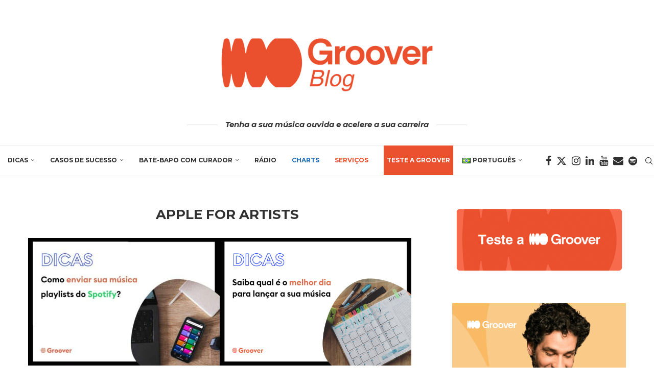

--- FILE ---
content_type: text/html; charset=UTF-8
request_url: https://blog.groover.co/pt/tag/apple-for-artists/
body_size: 25306
content:
<!DOCTYPE html>
<html lang="pt-BR">
<head>
<meta charset="UTF-8">
<meta http-equiv="X-UA-Compatible" content="IE=edge">
<meta name="viewport" content="width=device-width, initial-scale=1">
<link rel="profile" href="https://gmpg.org/xfn/11"/>
<link rel="alternate" type="application/rss+xml" title="Groover Blog RSS Feed" href="https://blog.groover.co/pt/feed/"/>
<link rel="alternate" type="application/atom+xml" title="Groover Blog Atom Feed" href="https://blog.groover.co/pt/feed/atom/"/>
<link rel="pingback" href="https://blog.groover.co/xmlrpc.php"/>
<link rel='preconnect' href='https://fonts.googleapis.com'/>
<link rel='preconnect' href='https://fonts.gstatic.com'/>
<meta http-equiv='x-dns-prefetch-control' content='on'>
<link rel='dns-prefetch' href='//fonts.googleapis.com'/>
<link rel='dns-prefetch' href='//fonts.gstatic.com'/>
<link rel='dns-prefetch' href='//s.gravatar.com'/>
<link rel='dns-prefetch' href='//www.google-analytics.com'/>
<meta name='robots' content='index, follow, max-image-preview:large, max-snippet:-1, max-video-preview:-1'/>
<style>img:is([sizes="auto" i], [sizes^="auto," i]){contain-intrinsic-size:3000px 1500px}</style>
<title>Apple for Artists Archives &#8211; Groover Blog</title>
<link rel="canonical" href="https://blog.groover.co/pt/tag/apple-for-artists/"/>
<meta property="og:locale" content="pt_BR"/>
<meta property="og:type" content="article"/>
<meta property="og:title" content="Archives des Apple for Artists"/>
<meta property="og:url" content="https://blog.groover.co/pt/tag/apple-for-artists/"/>
<meta property="og:site_name" content="Groover Blog"/>
<meta name="twitter:card" content="summary_large_image"/>
<meta name="twitter:site" content="@heygroover"/>
<script type="application/ld+json" class="yoast-schema-graph">{"@context":"https://schema.org","@graph":[{"@type":"CollectionPage","@id":"https://blog.groover.co/pt/tag/apple-for-artists/","url":"https://blog.groover.co/pt/tag/apple-for-artists/","name":"Apple for Artists Archives &#8211; Groover Blog","isPartOf":{"@id":"https://blog.groover.co/pt/#website"},"primaryImageOfPage":{"@id":"https://blog.groover.co/pt/tag/apple-for-artists/#primaryimage"},"image":{"@id":"https://blog.groover.co/pt/tag/apple-for-artists/#primaryimage"},"thumbnailUrl":"https://blog.groover.co/wp-content/uploads/2024/10/Como-enviar-sua-musica-playlists-do-Spotify.jpg","breadcrumb":{"@id":"https://blog.groover.co/pt/tag/apple-for-artists/#breadcrumb"},"inLanguage":"pt-BR"},{"@type":"ImageObject","inLanguage":"pt-BR","@id":"https://blog.groover.co/pt/tag/apple-for-artists/#primaryimage","url":"https://blog.groover.co/wp-content/uploads/2024/10/Como-enviar-sua-musica-playlists-do-Spotify.jpg","contentUrl":"https://blog.groover.co/wp-content/uploads/2024/10/Como-enviar-sua-musica-playlists-do-Spotify.jpg","width":1170,"height":780,"caption":"Como enviar sua música playlists do Spotify"},{"@type":"BreadcrumbList","@id":"https://blog.groover.co/pt/tag/apple-for-artists/#breadcrumb","itemListElement":[{"@type":"ListItem","position":1,"name":"Página Inicial","item":"https://blog.groover.co/pt/"},{"@type":"ListItem","position":2,"name":"Apple for Artists"}]},{"@type":"WebSite","@id":"https://blog.groover.co/pt/#website","url":"https://blog.groover.co/pt/","name":"Groover Blog","description":"Tenha a sua música ouvida e acelere a sua carreira","publisher":{"@id":"https://blog.groover.co/pt/#organization"},"potentialAction":[{"@type":"SearchAction","target":{"@type":"EntryPoint","urlTemplate":"https://blog.groover.co/pt/?s={search_term_string}"},"query-input":{"@type":"PropertyValueSpecification","valueRequired":true,"valueName":"search_term_string"}}],"inLanguage":"pt-BR"},{"@type":"Organization","@id":"https://blog.groover.co/pt/#organization","name":"Groover Blog","url":"https://blog.groover.co/pt/","logo":{"@type":"ImageObject","inLanguage":"pt-BR","@id":"https://blog.groover.co/pt/#/schema/logo/image/","url":"https://blog.groover.co/wp-content/uploads/2024/07/GROOVER_Logo.jpg","contentUrl":"https://blog.groover.co/wp-content/uploads/2024/07/GROOVER_Logo.jpg","width":1059,"height":554,"caption":"Groover Blog"},"image":{"@id":"https://blog.groover.co/pt/#/schema/logo/image/"},"sameAs":["https://www.facebook.com/HeyGroover/","https://x.com/heygroover"]}]}</script>
<link rel='dns-prefetch' href='//fonts.googleapis.com'/>
<link rel="alternate" type="application/rss+xml" title="Feed para Groover Blog &raquo;" href="https://blog.groover.co/pt/feed/"/>
<link rel="alternate" type="application/rss+xml" title="Feed de comentários para Groover Blog &raquo;" href="https://blog.groover.co/pt/comments/feed/"/>
<link rel="alternate" type="application/rss+xml" title="Feed de tag para Groover Blog &raquo; Apple for Artists" href="https://blog.groover.co/pt/tag/apple-for-artists/feed/"/>
<style id='cf-frontend-style-inline-css'>@font-face{font-family:'Euclid Flex &#8211;semi bold v2';font-style:normal;font-weight:400;font-display:auto;src:url('https://blog.groover.co/wp-content/uploads/2020/01/EuclidFlex-Semibold-1.woff') format('woff'), url('https://blog.groover.co/wp-content/uploads/2020/01/EuclidFlex-Semibold-1.woff') format('woff');}
@font-face{font-family:'Euclid Flex &#8211;semi bold italic';font-style:normal;font-weight:400;font-display:auto;src:url('https://blog.groover.co/wp-content/uploads/2020/01/EuclidFlex-SemiboldItalic.woff2') format('woff2'), url('https://blog.groover.co/wp-content/uploads/2020/01/EuclidFlex-SemiboldItalic.woff') format('woff'), url('https://blog.groover.co/wp-content/uploads/2020/01/EuclidFlex-SemiboldItalic.ttf') format('truetype'), url('https://blog.groover.co/wp-content/uploads/2020/01/EuclidFlex-SemiboldItalic.eot?#iefix') format('embedded-opentype'), url('https://blog.groover.co/wp-content/uploads/2020/01/EuclidFlex-SemiboldItalic.svg') format('svg'), url('https://blog.groover.co/wp-content/uploads/2020/01/EuclidFlex-SemiboldItalic-2.otf') format('OpenType');}
@font-face{font-family:'Euclid Flex &#8211;semi bold';font-style:normal;font-weight:400;font-display:auto;src:url('https://blog.groover.co/wp-content/uploads/2020/01/EuclidFlex-Semibold.woff2') format('woff2'), url('https://blog.groover.co/wp-content/uploads/2020/01/EuclidFlex-Semibold.woff') format('woff'), url('https://blog.groover.co/wp-content/uploads/2020/01/EuclidFlex-Semibold.ttf') format('truetype'), url('https://blog.groover.co/wp-content/uploads/2020/01/EuclidFlex-Semibold.eot?#iefix') format('embedded-opentype'), url('https://blog.groover.co/wp-content/uploads/2020/01/EuclidFlex-Semibold.svg') format('svg'), url('https://blog.groover.co/wp-content/uploads/2020/01/EuclidFlex-Semibold-3.otf') format('OpenType');}</style>
<link rel="stylesheet" type="text/css" href="//blog.groover.co/wp-content/cache/wpfc-minified/1pf9crum/dketp.css" media="all"/>
<style id='wp-block-library-theme-inline-css'>.wp-block-audio :where(figcaption){color:#555;font-size:13px;text-align:center}.is-dark-theme .wp-block-audio :where(figcaption){color:#ffffffa6}.wp-block-audio{margin:0 0 1em}.wp-block-code{border:1px solid #ccc;border-radius:4px;font-family:Menlo,Consolas,monaco,monospace;padding:.8em 1em}.wp-block-embed :where(figcaption){color:#555;font-size:13px;text-align:center}.is-dark-theme .wp-block-embed :where(figcaption){color:#ffffffa6}.wp-block-embed{margin:0 0 1em}.blocks-gallery-caption{color:#555;font-size:13px;text-align:center}.is-dark-theme .blocks-gallery-caption{color:#ffffffa6}:root :where(.wp-block-image figcaption){color:#555;font-size:13px;text-align:center}.is-dark-theme :root :where(.wp-block-image figcaption){color:#ffffffa6}.wp-block-image{margin:0 0 1em}.wp-block-pullquote{border-bottom:4px solid;border-top:4px solid;color:currentColor;margin-bottom:1.75em}.wp-block-pullquote cite,.wp-block-pullquote footer,.wp-block-pullquote__citation{color:currentColor;font-size:.8125em;font-style:normal;text-transform:uppercase}.wp-block-quote{border-left:.25em solid;margin:0 0 1.75em;padding-left:1em}.wp-block-quote cite,.wp-block-quote footer{color:currentColor;font-size:.8125em;font-style:normal;position:relative}.wp-block-quote:where(.has-text-align-right){border-left:none;border-right:.25em solid;padding-left:0;padding-right:1em}.wp-block-quote:where(.has-text-align-center){border:none;padding-left:0}.wp-block-quote.is-large,.wp-block-quote.is-style-large,.wp-block-quote:where(.is-style-plain){border:none}.wp-block-search .wp-block-search__label{font-weight:700}.wp-block-search__button{border:1px solid #ccc;padding:.375em .625em}:where(.wp-block-group.has-background){padding:1.25em 2.375em}.wp-block-separator.has-css-opacity{opacity:.4}.wp-block-separator{border:none;border-bottom:2px solid;margin-left:auto;margin-right:auto}.wp-block-separator.has-alpha-channel-opacity{opacity:1}.wp-block-separator:not(.is-style-wide):not(.is-style-dots){width:100px}.wp-block-separator.has-background:not(.is-style-dots){border-bottom:none;height:1px}.wp-block-separator.has-background:not(.is-style-wide):not(.is-style-dots){height:2px}.wp-block-table{margin:0 0 1em}.wp-block-table td,.wp-block-table th{word-break:normal}.wp-block-table :where(figcaption){color:#555;font-size:13px;text-align:center}.is-dark-theme .wp-block-table :where(figcaption){color:#ffffffa6}.wp-block-video :where(figcaption){color:#555;font-size:13px;text-align:center}.is-dark-theme .wp-block-video :where(figcaption){color:#ffffffa6}.wp-block-video{margin:0 0 1em}:root :where(.wp-block-template-part.has-background){margin-bottom:0;margin-top:0;padding:1.25em 2.375em}</style>
<style id='classic-theme-styles-inline-css'>.wp-block-button__link{color:#fff;background-color:#32373c;border-radius:9999px;box-shadow:none;text-decoration:none;padding:calc(.667em + 2px) calc(1.333em + 2px);font-size:1.125em}.wp-block-file__button{background:#32373c;color:#fff;text-decoration:none}</style>
<style id='block-soledad-style-inline-css'>.pchead-e-block{--pcborder-cl:#dedede;--pcaccent-cl:#6eb48c}.heading1-style-1>h1,.heading1-style-2>h1,.heading2-style-1>h2,.heading2-style-2>h2,.heading3-style-1>h3,.heading3-style-2>h3,.heading4-style-1>h4,.heading4-style-2>h4,.heading5-style-1>h5,.heading5-style-2>h5{padding-bottom:8px;border-bottom:1px solid var(--pcborder-cl);overflow:hidden}.heading1-style-2>h1,.heading2-style-2>h2,.heading3-style-2>h3,.heading4-style-2>h4,.heading5-style-2>h5{border-bottom-width:0;position:relative}.heading1-style-2>h1:before,.heading2-style-2>h2:before,.heading3-style-2>h3:before,.heading4-style-2>h4:before,.heading5-style-2>h5:before{content:'';width:50px;height:2px;bottom:0;left:0;z-index:2;background:var(--pcaccent-cl);position:absolute}.heading1-style-2>h1:after,.heading2-style-2>h2:after,.heading3-style-2>h3:after,.heading4-style-2>h4:after,.heading5-style-2>h5:after{content:'';width:100%;height:2px;bottom:0;left:20px;z-index:1;background:var(--pcborder-cl);position:absolute}.heading1-style-3>h1,.heading1-style-4>h1,.heading2-style-3>h2,.heading2-style-4>h2,.heading3-style-3>h3,.heading3-style-4>h3,.heading4-style-3>h4,.heading4-style-4>h4,.heading5-style-3>h5,.heading5-style-4>h5{position:relative;padding-left:20px}.heading1-style-3>h1:before,.heading1-style-4>h1:before,.heading2-style-3>h2:before,.heading2-style-4>h2:before,.heading3-style-3>h3:before,.heading3-style-4>h3:before,.heading4-style-3>h4:before,.heading4-style-4>h4:before,.heading5-style-3>h5:before,.heading5-style-4>h5:before{width:10px;height:100%;content:'';position:absolute;top:0;left:0;bottom:0;background:var(--pcaccent-cl)}.heading1-style-4>h1,.heading2-style-4>h2,.heading3-style-4>h3,.heading4-style-4>h4,.heading5-style-4>h5{padding:10px 20px;background:#f1f1f1}.heading1-style-5>h1,.heading2-style-5>h2,.heading3-style-5>h3,.heading4-style-5>h4,.heading5-style-5>h5{position:relative;z-index:1}.heading1-style-5>h1:before,.heading2-style-5>h2:before,.heading3-style-5>h3:before,.heading4-style-5>h4:before,.heading5-style-5>h5:before{content:"";position:absolute;left:0;bottom:0;width:200px;height:50%;transform:skew(-25deg) translateX(0);background:var(--pcaccent-cl);z-index:-1;opacity:.4}.heading1-style-6>h1,.heading2-style-6>h2,.heading3-style-6>h3,.heading4-style-6>h4,.heading5-style-6>h5{text-decoration:underline;text-underline-offset:2px;text-decoration-thickness:4px;text-decoration-color:var(--pcaccent-cl)}</style>
<style id='global-styles-inline-css'>:root{--wp--preset--aspect-ratio--square:1;--wp--preset--aspect-ratio--4-3:4/3;--wp--preset--aspect-ratio--3-4:3/4;--wp--preset--aspect-ratio--3-2:3/2;--wp--preset--aspect-ratio--2-3:2/3;--wp--preset--aspect-ratio--16-9:16/9;--wp--preset--aspect-ratio--9-16:9/16;--wp--preset--color--black:#000000;--wp--preset--color--cyan-bluish-gray:#abb8c3;--wp--preset--color--white:#ffffff;--wp--preset--color--pale-pink:#f78da7;--wp--preset--color--vivid-red:#cf2e2e;--wp--preset--color--luminous-vivid-orange:#ff6900;--wp--preset--color--luminous-vivid-amber:#fcb900;--wp--preset--color--light-green-cyan:#7bdcb5;--wp--preset--color--vivid-green-cyan:#00d084;--wp--preset--color--pale-cyan-blue:#8ed1fc;--wp--preset--color--vivid-cyan-blue:#0693e3;--wp--preset--color--vivid-purple:#9b51e0;--wp--preset--gradient--vivid-cyan-blue-to-vivid-purple:linear-gradient(135deg,rgba(6,147,227,1) 0%,rgb(155,81,224) 100%);--wp--preset--gradient--light-green-cyan-to-vivid-green-cyan:linear-gradient(135deg,rgb(122,220,180) 0%,rgb(0,208,130) 100%);--wp--preset--gradient--luminous-vivid-amber-to-luminous-vivid-orange:linear-gradient(135deg,rgba(252,185,0,1) 0%,rgba(255,105,0,1) 100%);--wp--preset--gradient--luminous-vivid-orange-to-vivid-red:linear-gradient(135deg,rgba(255,105,0,1) 0%,rgb(207,46,46) 100%);--wp--preset--gradient--very-light-gray-to-cyan-bluish-gray:linear-gradient(135deg,rgb(238,238,238) 0%,rgb(169,184,195) 100%);--wp--preset--gradient--cool-to-warm-spectrum:linear-gradient(135deg,rgb(74,234,220) 0%,rgb(151,120,209) 20%,rgb(207,42,186) 40%,rgb(238,44,130) 60%,rgb(251,105,98) 80%,rgb(254,248,76) 100%);--wp--preset--gradient--blush-light-purple:linear-gradient(135deg,rgb(255,206,236) 0%,rgb(152,150,240) 100%);--wp--preset--gradient--blush-bordeaux:linear-gradient(135deg,rgb(254,205,165) 0%,rgb(254,45,45) 50%,rgb(107,0,62) 100%);--wp--preset--gradient--luminous-dusk:linear-gradient(135deg,rgb(255,203,112) 0%,rgb(199,81,192) 50%,rgb(65,88,208) 100%);--wp--preset--gradient--pale-ocean:linear-gradient(135deg,rgb(255,245,203) 0%,rgb(182,227,212) 50%,rgb(51,167,181) 100%);--wp--preset--gradient--electric-grass:linear-gradient(135deg,rgb(202,248,128) 0%,rgb(113,206,126) 100%);--wp--preset--gradient--midnight:linear-gradient(135deg,rgb(2,3,129) 0%,rgb(40,116,252) 100%);--wp--preset--font-size--small:12px;--wp--preset--font-size--medium:20px;--wp--preset--font-size--large:32px;--wp--preset--font-size--x-large:42px;--wp--preset--font-size--normal:14px;--wp--preset--font-size--huge:42px;--wp--preset--spacing--20:0.44rem;--wp--preset--spacing--30:0.67rem;--wp--preset--spacing--40:1rem;--wp--preset--spacing--50:1.5rem;--wp--preset--spacing--60:2.25rem;--wp--preset--spacing--70:3.38rem;--wp--preset--spacing--80:5.06rem;--wp--preset--shadow--natural:6px 6px 9px rgba(0, 0, 0, 0.2);--wp--preset--shadow--deep:12px 12px 50px rgba(0, 0, 0, 0.4);--wp--preset--shadow--sharp:6px 6px 0px rgba(0, 0, 0, 0.2);--wp--preset--shadow--outlined:6px 6px 0px -3px rgba(255, 255, 255, 1), 6px 6px rgba(0, 0, 0, 1);--wp--preset--shadow--crisp:6px 6px 0px rgba(0, 0, 0, 1);}:where(.is-layout-flex){gap:0.5em;}:where(.is-layout-grid){gap:0.5em;}body .is-layout-flex{display:flex;}.is-layout-flex{flex-wrap:wrap;align-items:center;}.is-layout-flex > :is(*, div){margin:0;}body .is-layout-grid{display:grid;}.is-layout-grid > :is(*, div){margin:0;}:where(.wp-block-columns.is-layout-flex){gap:2em;}:where(.wp-block-columns.is-layout-grid){gap:2em;}:where(.wp-block-post-template.is-layout-flex){gap:1.25em;}:where(.wp-block-post-template.is-layout-grid){gap:1.25em;}.has-black-color{color:var(--wp--preset--color--black) !important;}.has-cyan-bluish-gray-color{color:var(--wp--preset--color--cyan-bluish-gray) !important;}.has-white-color{color:var(--wp--preset--color--white) !important;}.has-pale-pink-color{color:var(--wp--preset--color--pale-pink) !important;}.has-vivid-red-color{color:var(--wp--preset--color--vivid-red) !important;}.has-luminous-vivid-orange-color{color:var(--wp--preset--color--luminous-vivid-orange) !important;}.has-luminous-vivid-amber-color{color:var(--wp--preset--color--luminous-vivid-amber) !important;}.has-light-green-cyan-color{color:var(--wp--preset--color--light-green-cyan) !important;}.has-vivid-green-cyan-color{color:var(--wp--preset--color--vivid-green-cyan) !important;}.has-pale-cyan-blue-color{color:var(--wp--preset--color--pale-cyan-blue) !important;}.has-vivid-cyan-blue-color{color:var(--wp--preset--color--vivid-cyan-blue) !important;}.has-vivid-purple-color{color:var(--wp--preset--color--vivid-purple) !important;}.has-black-background-color{background-color:var(--wp--preset--color--black) !important;}.has-cyan-bluish-gray-background-color{background-color:var(--wp--preset--color--cyan-bluish-gray) !important;}.has-white-background-color{background-color:var(--wp--preset--color--white) !important;}.has-pale-pink-background-color{background-color:var(--wp--preset--color--pale-pink) !important;}.has-vivid-red-background-color{background-color:var(--wp--preset--color--vivid-red) !important;}.has-luminous-vivid-orange-background-color{background-color:var(--wp--preset--color--luminous-vivid-orange) !important;}.has-luminous-vivid-amber-background-color{background-color:var(--wp--preset--color--luminous-vivid-amber) !important;}.has-light-green-cyan-background-color{background-color:var(--wp--preset--color--light-green-cyan) !important;}.has-vivid-green-cyan-background-color{background-color:var(--wp--preset--color--vivid-green-cyan) !important;}.has-pale-cyan-blue-background-color{background-color:var(--wp--preset--color--pale-cyan-blue) !important;}.has-vivid-cyan-blue-background-color{background-color:var(--wp--preset--color--vivid-cyan-blue) !important;}.has-vivid-purple-background-color{background-color:var(--wp--preset--color--vivid-purple) !important;}.has-black-border-color{border-color:var(--wp--preset--color--black) !important;}.has-cyan-bluish-gray-border-color{border-color:var(--wp--preset--color--cyan-bluish-gray) !important;}.has-white-border-color{border-color:var(--wp--preset--color--white) !important;}.has-pale-pink-border-color{border-color:var(--wp--preset--color--pale-pink) !important;}.has-vivid-red-border-color{border-color:var(--wp--preset--color--vivid-red) !important;}.has-luminous-vivid-orange-border-color{border-color:var(--wp--preset--color--luminous-vivid-orange) !important;}.has-luminous-vivid-amber-border-color{border-color:var(--wp--preset--color--luminous-vivid-amber) !important;}.has-light-green-cyan-border-color{border-color:var(--wp--preset--color--light-green-cyan) !important;}.has-vivid-green-cyan-border-color{border-color:var(--wp--preset--color--vivid-green-cyan) !important;}.has-pale-cyan-blue-border-color{border-color:var(--wp--preset--color--pale-cyan-blue) !important;}.has-vivid-cyan-blue-border-color{border-color:var(--wp--preset--color--vivid-cyan-blue) !important;}.has-vivid-purple-border-color{border-color:var(--wp--preset--color--vivid-purple) !important;}.has-vivid-cyan-blue-to-vivid-purple-gradient-background{background:var(--wp--preset--gradient--vivid-cyan-blue-to-vivid-purple) !important;}.has-light-green-cyan-to-vivid-green-cyan-gradient-background{background:var(--wp--preset--gradient--light-green-cyan-to-vivid-green-cyan) !important;}.has-luminous-vivid-amber-to-luminous-vivid-orange-gradient-background{background:var(--wp--preset--gradient--luminous-vivid-amber-to-luminous-vivid-orange) !important;}.has-luminous-vivid-orange-to-vivid-red-gradient-background{background:var(--wp--preset--gradient--luminous-vivid-orange-to-vivid-red) !important;}.has-very-light-gray-to-cyan-bluish-gray-gradient-background{background:var(--wp--preset--gradient--very-light-gray-to-cyan-bluish-gray) !important;}.has-cool-to-warm-spectrum-gradient-background{background:var(--wp--preset--gradient--cool-to-warm-spectrum) !important;}.has-blush-light-purple-gradient-background{background:var(--wp--preset--gradient--blush-light-purple) !important;}.has-blush-bordeaux-gradient-background{background:var(--wp--preset--gradient--blush-bordeaux) !important;}.has-luminous-dusk-gradient-background{background:var(--wp--preset--gradient--luminous-dusk) !important;}.has-pale-ocean-gradient-background{background:var(--wp--preset--gradient--pale-ocean) !important;}.has-electric-grass-gradient-background{background:var(--wp--preset--gradient--electric-grass) !important;}.has-midnight-gradient-background{background:var(--wp--preset--gradient--midnight) !important;}.has-small-font-size{font-size:var(--wp--preset--font-size--small) !important;}.has-medium-font-size{font-size:var(--wp--preset--font-size--medium) !important;}.has-large-font-size{font-size:var(--wp--preset--font-size--large) !important;}.has-x-large-font-size{font-size:var(--wp--preset--font-size--x-large) !important;}:where(.wp-block-post-template.is-layout-flex){gap:1.25em;}:where(.wp-block-post-template.is-layout-grid){gap:1.25em;}:where(.wp-block-columns.is-layout-flex){gap:2em;}:where(.wp-block-columns.is-layout-grid){gap:2em;}:root :where(.wp-block-pullquote){font-size:1.5em;line-height:1.6;}</style>
<link rel="stylesheet" type="text/css" href="//blog.groover.co/wp-content/cache/wpfc-minified/dg0dbr9o/dketp.css" media="all"/>
<link rel='stylesheet' id='elementor-post-11549-css' href='https://blog.groover.co/wp-content/uploads/elementor/css/post-11549.css?ver=1768701465' type='text/css' media='all'/>
<link rel="stylesheet" type="text/css" href="//blog.groover.co/wp-content/cache/wpfc-minified/du7j7zxn/dketp.css" media="all"/>
<link rel="https://api.w.org/" href="https://blog.groover.co/wp-json/"/><link rel="alternate" title="JSON" type="application/json" href="https://blog.groover.co/wp-json/wp/v2/tags/8261"/><link rel="EditURI" type="application/rsd+xml" title="RSD" href="https://blog.groover.co/xmlrpc.php?rsd"/>
<style id="penci-custom-style">body{--pcbg-cl:#fff;--pctext-cl:#313131;--pcborder-cl:#dedede;--pcheading-cl:#313131;--pcmeta-cl:#888888;--pcaccent-cl:#6eb48c;--pcbody-font:'PT Serif', serif;--pchead-font:'Raleway', sans-serif;--pchead-wei:bold;--pcava_bdr:10px;--pcajs_fvw:470px;--pcajs_fvmw:220px;}
.single.penci-body-single-style-5 #header, .single.penci-body-single-style-6 #header, .single.penci-body-single-style-10 #header, .single.penci-body-single-style-5 .pc-wrapbuilder-header, .single.penci-body-single-style-6 .pc-wrapbuilder-header, .single.penci-body-single-style-10 .pc-wrapbuilder-header{--pchd-mg:40px;}
.fluid-width-video-wrapper > div{position:absolute;left:0;right:0;top:0;width:100%;height:100%;}
.yt-video-place{position:relative;text-align:center;}
.yt-video-place.embed-responsive .start-video{display:block;top:0;left:0;bottom:0;right:0;position:absolute;transform:none;}
.yt-video-place.embed-responsive .start-video img{margin:0;padding:0;top:50%;display:inline-block;position:absolute;left:50%;transform:translate(-50%, -50%);width:68px;height:auto;}
.mfp-bg{top:0;left:0;width:100%;height:100%;z-index:9999999;overflow:hidden;position:fixed;background:#0b0b0b;opacity:.8;filter:alpha(opacity=80)}
.mfp-wrap{top:0;left:0;width:100%;height:100%;z-index:9999999;position:fixed;outline:none !important;-webkit-backface-visibility:hidden}
body{--pchead-font:'Montserrat', sans-serif;}
body { --pcbody-font: 'Open Sans', sans-serif; }
p{line-height:1.8;}
.header-slogan .header-slogan-text{font-family:'Montserrat', sans-serif;}
.penci-hide-tagupdated{display:none !important;}
.header-slogan .header-slogan-text{font-style:italic;}
.header-slogan .header-slogan-text{font-weight:bold;}
.header-slogan .header-slogan-text{font-size:15px;}
body, .widget ul li a{font-size:16px;}
.widget ul li, .widget ol li, .post-entry, p, .post-entry p{font-size:16px;line-height:1.8;}
.archive-box span, .archive-box h1{font-size:26px;}
@media only screen and (max-width: 479px){ .archive-box span, .archive-box h1{font-size:18px;}
} body{--pchead-wei:600;}
.featured-area.featured-style-42 .item-inner-content, .featured-style-41 .swiper-slide, .slider-40-wrapper .nav-thumb-creative .thumb-container:after,.penci-slider44-t-item:before,.penci-slider44-main-wrapper .item, .featured-area .penci-image-holder, .featured-area .penci-slider4-overlay, .featured-area .penci-slide-overlay .overlay-link, .featured-style-29 .featured-slider-overlay, .penci-slider38-overlay{border-radius:;-webkit-border-radius:;}
.penci-featured-content-right:before{border-top-right-radius:;border-bottom-right-radius:;}
.penci-flat-overlay .penci-slide-overlay .penci-mag-featured-content:before{border-bottom-left-radius:;border-bottom-right-radius:;}
.container-single .post-image{border-radius:;-webkit-border-radius:;}
.penci-mega-post-inner, .penci-mega-thumbnail .penci-image-holder{border-radius:;-webkit-border-radius:;}
#navigation .menu > li > a, #navigation ul.menu ul.sub-menu li > a, .navigation ul.menu ul.sub-menu li > a, .penci-menu-hbg .menu li a, #sidebar-nav .menu li a, #navigation .penci-megamenu .penci-mega-child-categories a, .navigation .penci-megamenu .penci-mega-child-categories a{font-weight:600;}
body.penci-body-boxed{background-image:url(https://heygroover.com/blog/wp-content/uploads/2018/01/ecailles.png);}
body.penci-body-boxed{background-repeat:repeat;}
body.penci-body-boxed{background-size:auto;}
#header .inner-header .container{padding:30px 0;}
#logo a{max-width:450px;width:100%;}
@media only screen and (max-width: 960px) and (min-width: 768px){ #logo img{max-width:100%;}
} .editor-styles-wrapper, body{--pcaccent-cl:#313131;}
.penci-menuhbg-toggle:hover .lines-button:after, .penci-menuhbg-toggle:hover .penci-lines:before, .penci-menuhbg-toggle:hover .penci-lines:after,.tags-share-box.tags-share-box-s2 .post-share-plike,.penci-video_playlist .penci-playlist-title,.pencisc-column-2.penci-video_playlist .penci-video-nav .playlist-panel-item, .pencisc-column-1.penci-video_playlist .penci-video-nav .playlist-panel-item,.penci-video_playlist .penci-custom-scroll::-webkit-scrollbar-thumb, .pencisc-button, .post-entry .pencisc-button, .penci-dropcap-box, .penci-dropcap-circle, .penci-login-register input[type="submit"]:hover, .penci-ld .penci-ldin:before, .penci-ldspinner > div{background:#313131;}
a, .post-entry .penci-portfolio-filter ul li a:hover, .penci-portfolio-filter ul li a:hover, .penci-portfolio-filter ul li.active a, .post-entry .penci-portfolio-filter ul li.active a, .penci-countdown .countdown-amount, .archive-box h1, .post-entry a, .container.penci-breadcrumb span a:hover,.container.penci-breadcrumb a:hover, .post-entry blockquote:before, .post-entry blockquote cite, .post-entry blockquote .author, .wpb_text_column blockquote:before, .wpb_text_column blockquote cite, .wpb_text_column blockquote .author, .penci-pagination a:hover, ul.penci-topbar-menu > li a:hover, div.penci-topbar-menu > ul > li a:hover, .penci-recipe-heading a.penci-recipe-print,.penci-review-metas .penci-review-btnbuy, .main-nav-social a:hover, .widget-social .remove-circle a:hover i, .penci-recipe-index .cat > a.penci-cat-name, #bbpress-forums li.bbp-body ul.forum li.bbp-forum-info a:hover, #bbpress-forums li.bbp-body ul.topic li.bbp-topic-title a:hover, #bbpress-forums li.bbp-body ul.forum li.bbp-forum-info .bbp-forum-content a, #bbpress-forums li.bbp-body ul.topic p.bbp-topic-meta a, #bbpress-forums .bbp-breadcrumb a:hover, #bbpress-forums .bbp-forum-freshness a:hover, #bbpress-forums .bbp-topic-freshness a:hover, #buddypress ul.item-list li div.item-title a, #buddypress ul.item-list li h4 a, #buddypress .activity-header a:first-child, #buddypress .comment-meta a:first-child, #buddypress .acomment-meta a:first-child, div.bbp-template-notice a:hover, .penci-menu-hbg .menu li a .indicator:hover, .penci-menu-hbg .menu li a:hover, #sidebar-nav .menu li a:hover, .penci-rlt-popup .rltpopup-meta .rltpopup-title:hover, .penci-video_playlist .penci-video-playlist-item .penci-video-title:hover, .penci_list_shortcode li:before, .penci-dropcap-box-outline, .penci-dropcap-circle-outline, .penci-dropcap-regular, .penci-dropcap-bold{color:#313131;}
.penci-home-popular-post ul.slick-dots li button:hover, .penci-home-popular-post ul.slick-dots li.slick-active button, .post-entry blockquote .author span:after, .error-image:after, .error-404 .go-back-home a:after, .penci-header-signup-form, .woocommerce span.onsale, .woocommerce #respond input#submit:hover, .woocommerce a.button:hover, .woocommerce button.button:hover, .woocommerce input.button:hover, .woocommerce nav.woocommerce-pagination ul li span.current, .woocommerce div.product .entry-summary div[itemprop="description"]:before, .woocommerce div.product .entry-summary div[itemprop="description"] blockquote .author span:after, .woocommerce div.product .woocommerce-tabs #tab-description blockquote .author span:after, .woocommerce #respond input#submit.alt:hover, .woocommerce a.button.alt:hover, .woocommerce button.button.alt:hover, .woocommerce input.button.alt:hover, .pcheader-icon.shoping-cart-icon > a > span, #penci-demobar .buy-button, #penci-demobar .buy-button:hover, .penci-recipe-heading a.penci-recipe-print:hover,.penci-review-metas .penci-review-btnbuy:hover, .penci-review-process span, .penci-review-score-total, #navigation.menu-style-2 ul.menu ul.sub-menu:before, #navigation.menu-style-2 .menu ul ul.sub-menu:before, .penci-go-to-top-floating, .post-entry.blockquote-style-2 blockquote:before, #bbpress-forums #bbp-search-form .button, #bbpress-forums #bbp-search-form .button:hover, .wrapper-boxed .bbp-pagination-links span.current, #bbpress-forums #bbp_reply_submit:hover, #bbpress-forums #bbp_topic_submit:hover,#main .bbp-login-form .bbp-submit-wrapper button[type="submit"]:hover, #buddypress .dir-search input[type=submit], #buddypress .groups-members-search input[type=submit], #buddypress button:hover, #buddypress a.button:hover, #buddypress a.button:focus, #buddypress input[type=button]:hover, #buddypress input[type=reset]:hover, #buddypress ul.button-nav li a:hover, #buddypress ul.button-nav li.current a, #buddypress div.generic-button a:hover, #buddypress .comment-reply-link:hover, #buddypress input[type=submit]:hover, #buddypress div.pagination .pagination-links .current, #buddypress div.item-list-tabs ul li.selected a, #buddypress div.item-list-tabs ul li.current a, #buddypress div.item-list-tabs ul li a:hover, #buddypress table.notifications thead tr, #buddypress table.notifications-settings thead tr, #buddypress table.profile-settings thead tr, #buddypress table.profile-fields thead tr, #buddypress table.wp-profile-fields thead tr, #buddypress table.messages-notices thead tr, #buddypress table.forum thead tr, #buddypress input[type=submit]{background-color:#313131;}
.penci-pagination ul.page-numbers li span.current, #comments_pagination span{color:#fff;background:#313131;border-color:#313131;}
.footer-instagram h4.footer-instagram-title > span:before, .woocommerce nav.woocommerce-pagination ul li span.current, .penci-pagination.penci-ajax-more a.penci-ajax-more-button:hover, .penci-recipe-heading a.penci-recipe-print:hover,.penci-review-metas .penci-review-btnbuy:hover, .home-featured-cat-content.style-14 .magcat-padding:before, .wrapper-boxed .bbp-pagination-links span.current, #buddypress .dir-search input[type=submit], #buddypress .groups-members-search input[type=submit], #buddypress button:hover, #buddypress a.button:hover, #buddypress a.button:focus, #buddypress input[type=button]:hover, #buddypress input[type=reset]:hover, #buddypress ul.button-nav li a:hover, #buddypress ul.button-nav li.current a, #buddypress div.generic-button a:hover, #buddypress .comment-reply-link:hover, #buddypress input[type=submit]:hover, #buddypress div.pagination .pagination-links .current, #buddypress input[type=submit], form.pc-searchform.penci-hbg-search-form input.search-input:hover, form.pc-searchform.penci-hbg-search-form input.search-input:focus, .penci-dropcap-box-outline, .penci-dropcap-circle-outline{border-color:#313131;}
.woocommerce .woocommerce-error, .woocommerce .woocommerce-info, .woocommerce .woocommerce-message{border-top-color:#313131;}
.penci-slider ol.penci-control-nav li a.penci-active, .penci-slider ol.penci-control-nav li a:hover, .penci-related-carousel .penci-owl-dot.active span, .penci-owl-carousel-slider .penci-owl-dot.active span{border-color:#313131;background-color:#313131;}
.woocommerce .woocommerce-message:before, .woocommerce form.checkout table.shop_table .order-total .amount, .woocommerce ul.products li.product .price ins, .woocommerce ul.products li.product .price, .woocommerce div.product p.price ins, .woocommerce div.product span.price ins, .woocommerce div.product p.price, .woocommerce div.product .entry-summary div[itemprop="description"] blockquote:before, .woocommerce div.product .woocommerce-tabs #tab-description blockquote:before, .woocommerce div.product .entry-summary div[itemprop="description"] blockquote cite, .woocommerce div.product .entry-summary div[itemprop="description"] blockquote .author, .woocommerce div.product .woocommerce-tabs #tab-description blockquote cite, .woocommerce div.product .woocommerce-tabs #tab-description blockquote .author, .woocommerce div.product .product_meta > span a:hover, .woocommerce div.product .woocommerce-tabs ul.tabs li.active, .woocommerce ul.cart_list li .amount, .woocommerce ul.product_list_widget li .amount, .woocommerce table.shop_table td.product-name a:hover, .woocommerce table.shop_table td.product-price span, .woocommerce table.shop_table td.product-subtotal span, .woocommerce-cart .cart-collaterals .cart_totals table td .amount, .woocommerce .woocommerce-info:before, .woocommerce div.product span.price, .penci-container-inside.penci-breadcrumb span a:hover,.penci-container-inside.penci-breadcrumb a:hover{color:#313131;}
.standard-content .penci-more-link.penci-more-link-button a.more-link, .penci-readmore-btn.penci-btn-make-button a, .penci-featured-cat-seemore.penci-btn-make-button a{background-color:#313131;color:#fff;}
.penci-vernav-toggle:before{border-top-color:#313131;color:#fff;}
.penci-top-bar, .penci-topbar-trending .penci-owl-carousel .owl-item, ul.penci-topbar-menu ul.sub-menu, div.penci-topbar-menu > ul ul.sub-menu, .pctopbar-login-btn .pclogin-sub{background-color:#f5f5f5;}
.headline-title.nticker-style-3:after{border-color:#f5f5f5;}
.headline-title{background-color:#313131;}
.headline-title.nticker-style-2:after, .headline-title.nticker-style-4:after{border-color:#313131;}
a.penci-topbar-post-title{color:#313131;}
a.penci-topbar-post-title:hover{color:#818181;}
ul.penci-topbar-menu > li a, div.penci-topbar-menu > ul > li a{color:#313131;}
ul.penci-topbar-menu ul.sub-menu, div.penci-topbar-menu > ul ul.sub-menu{background-color:#ffffff;}
ul.penci-topbar-menu > li a:hover, div.penci-topbar-menu > ul > li a:hover{color:#818181;}
ul.penci-topbar-menu ul.sub-menu li a, div.penci-topbar-menu > ul ul.sub-menu li a, ul.penci-topbar-menu > li > ul.sub-menu > li:first-child, div.penci-topbar-menu > ul > li > ul.sub-menu > li:first-child{border-color:#dedede;}
.penci-topbar-social a{color:#313131;}
.penci-topbar-social a:hover{color:#818181;}
#penci-login-popup:before{opacity:;}
#navigation ul.menu > li > a:before, #navigation .menu > ul > li > a:before{content:none;}
.navigation .menu > li > a:hover, .navigation .menu li.current-menu-item > a, .navigation .menu > li.current_page_item > a, .navigation .menu > li:hover > a, .navigation .menu > li.current-menu-ancestor > a, .navigation .menu > li.current-menu-item > a, .navigation .menu .sub-menu li a:hover, .navigation .menu .sub-menu li.current-menu-item > a, .navigation .sub-menu li:hover > a, #navigation .menu > li > a:hover, #navigation .menu li.current-menu-item > a, #navigation .menu > li.current_page_item > a, #navigation .menu > li:hover > a, #navigation .menu > li.current-menu-ancestor > a, #navigation .menu > li.current-menu-item > a, #navigation .menu .sub-menu li a:hover, #navigation .menu .sub-menu li.current-menu-item > a, #navigation .sub-menu li:hover > a{color:#818181;}
.navigation ul.menu > li > a:before, .navigation .menu > ul > li > a:before, #navigation ul.menu > li > a:before, #navigation .menu > ul > li > a:before{background:#818181;}
.navigation .menu ul.sub-menu li .pcmis-2 .penci-mega-post a:hover, .navigation .penci-megamenu .penci-mega-child-categories a.cat-active, .navigation .menu .penci-megamenu .penci-mega-child-categories a:hover, .navigation .menu .penci-megamenu .penci-mega-latest-posts .penci-mega-post a:hover, #navigation .menu ul.sub-menu li .pcmis-2 .penci-mega-post a:hover, #navigation .penci-megamenu .penci-mega-child-categories a.cat-active, #navigation .menu .penci-megamenu .penci-mega-child-categories a:hover, #navigation .menu .penci-megamenu .penci-mega-latest-posts .penci-mega-post a:hover{color:#313131;}
#navigation .penci-megamenu .penci-mega-thumbnail .mega-cat-name{background:#313131;}
.header-social a i, .main-nav-social a{font-size:20px;}
.header-social a svg, .main-nav-social a svg{width:20px;}
#navigation .menu .sub-menu li a:hover, #navigation .menu .sub-menu li.current-menu-item > a, #navigation .sub-menu li:hover > a{color:#818181;}
#navigation.menu-style-2 ul.menu ul.sub-menu:before, #navigation.menu-style-2 .menu ul ul.sub-menu:before{background-color:#e0e0e0;}
.penci-featured-content .feat-text h3 a, .featured-style-35 .feat-text-right h3 a, .featured-style-4 .penci-featured-content .feat-text h3 a, .penci-mag-featured-content h3 a, .pencislider-container .pencislider-content .pencislider-title{text-transform:none;}
.widget_categories ul li.cat-item-6810, .widget_categories select option[value="6810"], .widget_tag_cloud .tag-cloud-link.tag-link-6810{display:none;}
.penci-header-signup-form{padding-top:px;padding-bottom:px;}
.penci-header-signup-form{background-color:#313131;}
.header-social a:hover i, .main-nav-social a:hover, .penci-menuhbg-toggle:hover .lines-button:after, .penci-menuhbg-toggle:hover .penci-lines:before, .penci-menuhbg-toggle:hover .penci-lines:after{color:#616161;}
#sidebar-nav .menu li a:hover, .header-social.sidebar-nav-social a:hover i, #sidebar-nav .menu li a .indicator:hover, #sidebar-nav .menu .sub-menu li a .indicator:hover{color:#818181;}
#sidebar-nav-logo:before{background-color:#818181;}
.penci-slide-overlay .overlay-link, .penci-slider38-overlay, .penci-flat-overlay .penci-slide-overlay .penci-mag-featured-content:before, .slider-40-wrapper .list-slider-creative .item-slider-creative .img-container:before{opacity:;}
.penci-item-mag:hover .penci-slide-overlay .overlay-link, .featured-style-38 .item:hover .penci-slider38-overlay, .penci-flat-overlay .penci-item-mag:hover .penci-slide-overlay .penci-mag-featured-content:before{opacity:;}
.penci-featured-content .featured-slider-overlay{opacity:;}
.slider-40-wrapper .list-slider-creative .item-slider-creative:hover .img-container:before{opacity:;}
.penci-43-slider-item div .featured-cat a, .penci-featured-content .feat-text .featured-cat a, .penci-mag-featured-content .cat > a.penci-cat-name, .featured-style-35 .cat > a.penci-cat-name{color:#ffffff;}
.penci-mag-featured-content .cat > a.penci-cat-name:after, .penci-featured-content .cat > a.penci-cat-name:after, .featured-style-35 .cat > a.penci-cat-name:after{border-color:#ffffff;}
.penci-43-slider-item div .featured-cat a:hover, .penci-featured-content .feat-text .featured-cat a:hover, .penci-mag-featured-content .cat > a.penci-cat-name:hover, .featured-style-35 .cat > a.penci-cat-name:hover{color:#818181;}
.featured-style-29 .featured-slider-overlay{opacity:;}
.penci-standard-cat .cat > a.penci-cat-name{color:#313131;}
.penci-standard-cat .cat:before, .penci-standard-cat .cat:after{background-color:#313131;}
.standard-content .penci-post-box-meta .penci-post-share-box a:hover, .standard-content .penci-post-box-meta .penci-post-share-box a.liked{color:#818181;}
.header-standard .post-entry a:hover, .header-standard .author-post span a:hover, .standard-content a, .standard-content .post-entry a, .standard-post-entry a.more-link:hover, .penci-post-box-meta .penci-box-meta a:hover, .standard-content .post-entry blockquote:before, .post-entry blockquote cite, .post-entry blockquote .author, .standard-content-special .author-quote span, .standard-content-special .format-post-box .post-format-icon i, .standard-content-special .format-post-box .dt-special a:hover, .standard-content .penci-more-link a.more-link, .standard-content .penci-post-box-meta .penci-box-meta a:hover{color:#313131;}
.standard-content .penci-more-link.penci-more-link-button a.more-link{background-color:#313131;color:#fff;}
.standard-content-special .author-quote span:before, .standard-content-special .author-quote span:after, .standard-content .post-entry ul li:before, .post-entry blockquote .author span:after, .header-standard:after{background-color:#313131;}
.penci-more-link a.more-link:before, .penci-more-link a.more-link:after{border-color:#313131;}
.penci-featured-infor .cat a.penci-cat-name, .penci-grid .cat a.penci-cat-name, .penci-masonry .cat a.penci-cat-name, .penci-featured-infor .cat a.penci-cat-name{color:#313131;}
.penci-featured-infor .cat a.penci-cat-name:after, .penci-grid .cat a.penci-cat-name:after, .penci-masonry .cat a.penci-cat-name:after, .penci-featured-infor .cat a.penci-cat-name:after{border-color:#313131;}
.penci-post-share-box a.liked, .penci-post-share-box a:hover{color:#414141;}
.overlay-post-box-meta .overlay-share a:hover, .overlay-author a:hover, .penci-grid .standard-content-special .format-post-box .dt-special a:hover, .grid-post-box-meta span a:hover, .grid-post-box-meta span a.comment-link:hover, .penci-grid .standard-content-special .author-quote span, .penci-grid .standard-content-special .format-post-box .post-format-icon i, .grid-mixed .penci-post-box-meta .penci-box-meta a:hover{color:#313131;}
.penci-grid .standard-content-special .author-quote span:before, .penci-grid .standard-content-special .author-quote span:after, .grid-header-box:after, .list-post .header-list-style:after{background-color:#313131;}
.penci-grid .post-box-meta span:after, .penci-masonry .post-box-meta span:after{border-color:#313131;}
.penci-readmore-btn.penci-btn-make-button a{background-color:#313131;color:#fff;}
.penci-grid li.typography-style .overlay-typography{opacity:;}
.penci-grid li.typography-style:hover .overlay-typography{opacity:;}
.penci-grid li.typography-style .item .main-typography h2 a:hover{color:#313131;}
.penci-grid li.typography-style .grid-post-box-meta span a:hover{color:#313131;}
.overlay-header-box .cat > a.penci-cat-name:hover{color:#313131;}
.header-standard h2 a, .overlay-header-box .overlay-title a, .penci-featured-infor .penci-entry-title, .grid-mixed .mixed-detail h2 a, .pc_titlebig_standard{font-size:28px;}@media only screen and (max-width: 479px){.header-standard h2 a, .overlay-header-box .overlay-title a, .penci-featured-infor .penci-entry-title, .grid-mixed .mixed-detail h2 a, .pc_titlebig_standard{font-size:24px;}} .penci-grid li .item h2 a, .penci-masonry .item-masonry h2 a, .penci_grid_title a{font-size:24px;}@media only screen and (max-width: 479px){.penci-grid li .item h2 a, .penci-masonry .item-masonry h2 a, .penci_grid_title a{font-size:24px;}} .penci-sidebar-content .penci-border-arrow .inner-arrow{font-size:13px;}
.penci-sidebar-content.style-25 .inner-arrow, .penci-sidebar-content.style-25 .widget-title, .penci-sidebar-content.style-11 .penci-border-arrow .inner-arrow, .penci-sidebar-content.style-12 .penci-border-arrow .inner-arrow, .penci-sidebar-content.style-14 .penci-border-arrow .inner-arrow:before, .penci-sidebar-content.style-13 .penci-border-arrow .inner-arrow, .penci-sidebar-content.style-30 .widget-title > span, .penci-sidebar-content .penci-border-arrow .inner-arrow, .penci-sidebar-content.style-15 .penci-border-arrow .inner-arrow{background-color:#f5f5f5;}
.penci-sidebar-content.style-2 .penci-border-arrow:after{border-top-color:#f5f5f5;}
.penci-sidebar-content.style-28 .widget-title,.penci-sidebar-content.style-30 .widget-title{--pcaccent-cl:#f5f5f5;}
.penci-sidebar-content.style-25 .widget-title span{--pcheading-cl:#f5f5f5;}
.penci-sidebar-content.style-29 .widget-title > span,.penci-sidebar-content.style-26 .widget-title,.penci-sidebar-content.style-30 .widget-title{--pcborder-cl:#f5f5f5;}
.penci-sidebar-content.style-24 .widget-title>span, .penci-sidebar-content.style-23 .widget-title>span, .penci-sidebar-content.style-29 .widget-title > span, .penci-sidebar-content.style-22 .widget-title,.penci-sidebar-content.style-21 .widget-title span{--pcaccent-cl:#f5f5f5;}
.penci-sidebar-content .penci-border-arrow .inner-arrow, .penci-sidebar-content.style-4 .penci-border-arrow .inner-arrow:before, .penci-sidebar-content.style-4 .penci-border-arrow .inner-arrow:after, .penci-sidebar-content.style-5 .penci-border-arrow, .penci-sidebar-content.style-7 .penci-border-arrow, .penci-sidebar-content.style-9 .penci-border-arrow{border-color:#f5f5f5;}
.penci-sidebar-content .penci-border-arrow:before{border-top-color:#f5f5f5;}
.penci-sidebar-content.style-16 .penci-border-arrow:after{background-color:#f5f5f5;}
.penci-sidebar-content .penci-border-arrow:after{content:none;display:none;}
.penci-sidebar-content .widget-title{margin-left:0;margin-right:0;margin-top:0;}
.penci-sidebar-content .penci-border-arrow:before{bottom:-6px;border-width:6px;margin-left:-6px;}
.penci-sidebar-content .penci-border-arrow:before, .penci-sidebar-content.style-2 .penci-border-arrow:after{content:none;display:none;}
.penci-video_playlist .penci-video-playlist-item .penci-video-title:hover,.widget ul.side-newsfeed li .side-item .side-item-text h4 a:hover, .widget a:hover, .penci-sidebar-content .widget-social a:hover span, .widget-social a:hover span, .penci-tweets-widget-content .icon-tweets, .penci-tweets-widget-content .tweet-intents a, .penci-tweets-widget-content .tweet-intents span:after, .widget-social.remove-circle a:hover i , #wp-calendar tbody td a:hover, .penci-video_playlist .penci-video-playlist-item .penci-video-title:hover, .widget ul.side-newsfeed li .side-item .side-item-text .side-item-meta a:hover{color:#818181;}
.widget .tagcloud a:hover, .widget-social a:hover i, .widget input[type="submit"]:hover,.penci-user-logged-in .penci-user-action-links a:hover,.penci-button:hover, .widget button[type="submit"]:hover{color:#fff;background-color:#818181;border-color:#818181;}
.about-widget .about-me-heading:before{border-color:#818181;}
.penci-tweets-widget-content .tweet-intents-inner:before, .penci-tweets-widget-content .tweet-intents-inner:after, .pencisc-column-1.penci-video_playlist .penci-video-nav .playlist-panel-item, .penci-video_playlist .penci-custom-scroll::-webkit-scrollbar-thumb, .penci-video_playlist .penci-playlist-title{background-color:#818181;}
.penci-owl-carousel.penci-tweets-slider .penci-owl-dots .penci-owl-dot.active span, .penci-owl-carousel.penci-tweets-slider .penci-owl-dots .penci-owl-dot:hover span{border-color:#818181;background-color:#818181;}
ul.footer-socials li a i{font-size:13px;}
ul.footer-socials li a svg{width:13px;}
ul.footer-socials li a span{font-size:13px;}
#footer-copyright *{font-size:16px;}
.footer-widget-wrapper .widget .widget-title .inner-arrow{border-color:#e0e0e0;}
.footer-widget-wrapper .penci-tweets-widget-content .icon-tweets, .footer-widget-wrapper .penci-tweets-widget-content .tweet-intents a, .footer-widget-wrapper .penci-tweets-widget-content .tweet-intents span:after, .footer-widget-wrapper .widget ul.side-newsfeed li .side-item .side-item-text h4 a:hover, .footer-widget-wrapper .widget a:hover, .footer-widget-wrapper .widget-social a:hover span, .footer-widget-wrapper a:hover, .footer-widget-wrapper .widget-social.remove-circle a:hover i, .footer-widget-wrapper .widget ul.side-newsfeed li .side-item .side-item-text .side-item-meta a:hover{color:#818181;}
.footer-widget-wrapper .widget .tagcloud a:hover, .footer-widget-wrapper .widget-social a:hover i, .footer-widget-wrapper .mc4wp-form input[type="submit"]:hover, .footer-widget-wrapper .widget input[type="submit"]:hover,.footer-widget-wrapper .penci-user-logged-in .penci-user-action-links a:hover, .footer-widget-wrapper .widget button[type="submit"]:hover{color:#fff;background-color:#818181;border-color:#818181;}
.footer-widget-wrapper .about-widget .about-me-heading:before{border-color:#818181;}
.footer-widget-wrapper .penci-tweets-widget-content .tweet-intents-inner:before, .footer-widget-wrapper .penci-tweets-widget-content .tweet-intents-inner:after{background-color:#818181;}
.footer-widget-wrapper .penci-owl-carousel.penci-tweets-slider .penci-owl-dots .penci-owl-dot.active span, .footer-widget-wrapper .penci-owl-carousel.penci-tweets-slider .penci-owl-dots .penci-owl-dot:hover span{border-color:#818181;background:#818181;}
ul.footer-socials li a i{color:#313131;border-color:#313131;}
ul.footer-socials li a:hover i{background-color:#818181;border-color:#818181;}
ul.footer-socials li a:hover i{color:#818181;}
ul.footer-socials li a span{color:#313131;}
ul.footer-socials li a:hover span{color:#818181;}
.footer-socials-section, .penci-footer-social-moved{border-color:#dedede;}
#footer-section, .penci-footer-social-moved{background-color:#f5f5f5;}
#footer-section .footer-menu li a:hover{color:#818181;}
#footer-section .go-to-top:hover span, #footer-section .go-to-top:hover i{color:#313131;}
.penci-go-to-top-floating{background-color:#818181;}
#footer-section a{color:#313131;}
.comment-content a, .container-single .post-entry a, .container-single .format-post-box .dt-special a:hover, .container-single .author-quote span, .container-single .author-post span a:hover, .post-entry blockquote:before, .post-entry blockquote cite, .post-entry blockquote .author, .wpb_text_column blockquote:before, .wpb_text_column blockquote cite, .wpb_text_column blockquote .author, .post-pagination a:hover, .author-content h5 a:hover, .author-content .author-social:hover, .item-related h3 a:hover, .container-single .format-post-box .post-format-icon i, .container.penci-breadcrumb.single-breadcrumb span a:hover,.container.penci-breadcrumb.single-breadcrumb a:hover, .penci_list_shortcode li:before, .penci-dropcap-box-outline, .penci-dropcap-circle-outline, .penci-dropcap-regular, .penci-dropcap-bold, .header-standard .post-box-meta-single .author-post span a:hover{color:#313131;}
.container-single .standard-content-special .format-post-box, ul.slick-dots li button:hover, ul.slick-dots li.slick-active button, .penci-dropcap-box-outline, .penci-dropcap-circle-outline{border-color:#313131;}
ul.slick-dots li button:hover, ul.slick-dots li.slick-active button, #respond h3.comment-reply-title span:before, #respond h3.comment-reply-title span:after, .post-box-title:before, .post-box-title:after, .container-single .author-quote span:before, .container-single .author-quote span:after, .post-entry blockquote .author span:after, .post-entry blockquote .author span:before, .post-entry ul li:before, #respond #submit:hover, div.wpforms-container .wpforms-form.wpforms-form input[type=submit]:hover, div.wpforms-container .wpforms-form.wpforms-form button[type=submit]:hover, div.wpforms-container .wpforms-form.wpforms-form .wpforms-page-button:hover, .wpcf7 input[type="submit"]:hover, .widget_wysija input[type="submit"]:hover, .post-entry.blockquote-style-2 blockquote:before,.tags-share-box.tags-share-box-s2 .post-share-plike, .penci-dropcap-box, .penci-dropcap-circle, .penci-ldspinner > div{background-color:#313131;}
.container-single .post-entry .post-tags a:hover{color:#fff;border-color:#313131;background-color:#313131;}
.container-single .penci-standard-cat .cat > a.penci-cat-name{color:#313131;}
.container-single .penci-standard-cat .cat:before, .container-single .penci-standard-cat .cat:after{background-color:#313131;}
.container-single .single-post-title{text-transform:none;}
@media only screen and (min-width: 769px){ .container-single .single-post-title{font-size:35px;}
} @media only screen and (max-width: 768px){ .container-single .single-post-title, .container-single.penci-single-style-3 .single-post-title, .container-single.penci-single-style-4 .single-post-title, .container-single.penci-single-style-5 .single-post-title, .container-single.penci-single-style-6 .single-post-title, .container-single.penci-single-style-7 .single-post-title, .container-single.penci-single-style-8 .single-post-title, .container-single.penci-single-style-9 .single-post-title, .container-single.penci-single-style-10 .single-post-title{font-size:24px;}
} .post-entry h1, .wpb_text_column h1, .elementor-text-editor h1, .woocommerce .page-description h1{font-size:28px;}.post-entry h2, .wpb_text_column h2, .elementor-text-editor h2, .woocommerce .page-description h2{font-size:26px;}.post-entry h3, .wpb_text_column h3, .elementor-text-editor h3, .woocommerce .page-description h3{font-size:24px;}.post-entry h4, .wpb_text_column h4, .elementor-text-editor h4, .woocommerce .page-description h4{font-size:22px;}.post-entry h5, .wpb_text_column h5, .elementor-text-editor h5, .woocommerce .page-description h5{font-size:20px;}.post-entry h6, .wpb_text_column h6, .elementor-text-editor h6, .woocommerce .page-description h6{font-size:18px;}
.post-related .item-related h3 a{font-size:16px;}
.list-post .header-list-style:after, .grid-header-box:after, .penci-overlay-over .overlay-header-box:after, .home-featured-cat-content .first-post .magcat-detail .mag-header:after{content:none;}
.list-post .header-list-style, .grid-header-box, .penci-overlay-over .overlay-header-box, .home-featured-cat-content .first-post .magcat-detail .mag-header{padding-bottom:0;}
#respond h3.comment-reply-title span:before, #respond h3.comment-reply-title span:after, .post-box-title:before, .post-box-title:after{content:none;display:none;}
.container-single .post-share a:hover, .container-single .post-share a.liked, .page-share .post-share a:hover{color:#818181;}
.tags-share-box.tags-share-box-2_3 .post-share .count-number-like, .post-share .count-number-like{color:#313131;}
.post-entry a, .container-single .post-entry a{color:#d11212;}
ul.homepage-featured-boxes .penci-fea-in:hover h4 span{color:#818181;}
.penci-home-popular-post .item-related h3 a:hover{color:#818181;}
.home-featured-cat-content .magcat-detail h3 a:hover{color:#818181;}
.home-featured-cat-content .grid-post-box-meta span a:hover{color:#818181;}
.home-featured-cat-content .first-post .magcat-detail .mag-header:after{background:#818181;}
.penci-slider ol.penci-control-nav li a.penci-active, .penci-slider ol.penci-control-nav li a:hover{border-color:#818181;background:#818181;}
.home-featured-cat-content .mag-photo .mag-overlay-photo{opacity:;}
.home-featured-cat-content .mag-photo:hover .mag-overlay-photo{opacity:;}
.inner-item-portfolio:hover .penci-portfolio-thumbnail a:after{opacity:;}
.item-related h3 a{font-size:12px}
.cat > a.penci-cat-name{font-size:11px}
.grid-post-box-meta, .header-standard .author-post, .penci-post-box-meta .penci-box-meta, .overlay-header-box .overlay-author, .post-box-meta-single, .tags-share-box{font-size:13px;}
.inner-post-entry a{text-decoration:underline;}
.fa-facebook{font-size:20px;}
.penciicon-x-twitter{font-size:20px;}
.fa-instagram{font-size:20px;}
.fa-linkedin{font-size:20px;}
.fa-youtube-play{font-size:20px;}
.fa-envelope{font-size:20px;}
.fa-spotify{font-size:20px;}
.fa-twitch{font-size:20px;}
.penci-block-vc .penci-border-arrow .inner-arrow{font-size:13px;}
.penci-block-vc .penci-border-arrow .inner-arrow{background-color:#f5f5f5;}
.penci-block-vc .style-2.penci-border-arrow:after{border-top-color:#f5f5f5;}
.penci-block-vc .penci-border-arrow .inner-arrow, .penci-block-vc.style-4 .penci-border-arrow .inner-arrow:before, .penci-block-vc.style-4 .penci-border-arrow .inner-arrow:after, .penci-block-vc.style-5 .penci-border-arrow, .penci-block-vc.style-7 .penci-border-arrow, .penci-block-vc.style-9 .penci-border-arrow{border-color:#f5f5f5;}
.penci-block-vc .penci-border-arrow:before{border-top-color:#f5f5f5;}
.penci-block-vc .penci-border-arrow:after{content:none;display:none;}
.penci-block-vc .widget-title{margin-left:0;margin-right:0;margin-top:0;}
.penci-block-vc .penci-border-arrow:before{bottom:-6px;border-width:6px;margin-left:-6px;}
.penci-block-vc .penci-border-arrow:before, .penci-block-vc .style-2.penci-border-arrow:after{content:none;display:none;}
body{--pcdm_btnbg:rgba(0, 0, 0, .1);--pcdm_btnd:#666;--pcdm_btndbg:#fff;--pcdm_btnn:var(--pctext-cl);--pcdm_btnnbg:var(--pcbg-cl);}
body.pcdm-enable{--pcbg-cl:#000000;--pcbg-l-cl:#1a1a1a;--pcbg-d-cl:#000000;--pctext-cl:#fff;--pcborder-cl:#313131;--pcborders-cl:#3c3c3c;--pcheading-cl:rgba(255,255,255,0.9);--pcmeta-cl:#999999;--pcl-cl:#fff;--pclh-cl:#313131;--pcaccent-cl:#313131;background-color:var(--pcbg-cl);color:var(--pctext-cl);}
body.pcdark-df.pcdm-enable.pclight-mode{--pcbg-cl:#fff;--pctext-cl:#313131;--pcborder-cl:#dedede;--pcheading-cl:#313131;--pcmeta-cl:#888888;--pcaccent-cl:#313131;}</style>        <link rel="shortcut icon" href="https://blog.groover.co/wp-content/uploads/2025/01/Groover_Logo_Symbol_Coral.png" type="image/x-icon"/>
<link rel="apple-touch-icon" sizes="180x180" href="https://blog.groover.co/wp-content/uploads/2025/01/Groover_Logo_Symbol_Coral.png">
<script type="application/ld+json">{
"@context": "https:\/\/schema.org\/",
"@type": "organization",
"@id": "#organization",
"logo": {
"@type": "ImageObject",
"url": "https:\/\/blog.groover.co\/wp-content\/uploads\/2025\/01\/Groover-Logo-New.png"
},
"url": "https:\/\/blog.groover.co\/pt\/",
"name": "Groover Blog",
"description": "Tenha a sua m\u00fasica ouvida e acelere a sua carreira"
}</script><script type="application/ld+json">{
"@context": "https:\/\/schema.org\/",
"@type": "WebSite",
"name": "Groover Blog",
"alternateName": "Tenha a sua m\u00fasica ouvida e acelere a sua carreira",
"url": "https:\/\/blog.groover.co\/pt\/"
}</script><style id="tve_global_variables">:root{--tcb-background-author-image:url(https://blog.groover.co/wp-content/uploads/2023/11/cropped-Groover_Logo_Vertical_Coral-2-256x256.png);--tcb-background-user-image:url();--tcb-background-featured-image-thumbnail:url(https://blog.groover.co/wp-content/uploads/2024/10/Como-enviar-sua-musica-playlists-do-Spotify.jpg);}</style><meta name="generator" content="Elementor 3.34.1; features: additional_custom_breakpoints; settings: css_print_method-external, google_font-enabled, font_display-auto">
<style>.e-con.e-parent:nth-of-type(n+4):not(.e-lazyloaded):not(.e-no-lazyload),
.e-con.e-parent:nth-of-type(n+4):not(.e-lazyloaded):not(.e-no-lazyload) *{background-image:none !important;}
@media screen and (max-height: 1024px) {
.e-con.e-parent:nth-of-type(n+3):not(.e-lazyloaded):not(.e-no-lazyload),
.e-con.e-parent:nth-of-type(n+3):not(.e-lazyloaded):not(.e-no-lazyload) *{background-image:none !important;}
}
@media screen and (max-height: 640px) {
.e-con.e-parent:nth-of-type(n+2):not(.e-lazyloaded):not(.e-no-lazyload),
.e-con.e-parent:nth-of-type(n+2):not(.e-lazyloaded):not(.e-no-lazyload) *{background-image:none !important;}
}</style>
<style id="thrive-default-styles"></style>
<script data-wpfc-render="false">var Wpfcll={s:[],osl:0,scroll:false,i:function(){Wpfcll.ss();window.addEventListener('load',function(){let observer=new MutationObserver(mutationRecords=>{Wpfcll.osl=Wpfcll.s.length;Wpfcll.ss();if(Wpfcll.s.length > Wpfcll.osl){Wpfcll.ls(false);}});observer.observe(document.getElementsByTagName("html")[0],{childList:true,attributes:true,subtree:true,attributeFilter:["src"],attributeOldValue:false,characterDataOldValue:false});Wpfcll.ls(true);});window.addEventListener('scroll',function(){Wpfcll.scroll=true;Wpfcll.ls(false);});window.addEventListener('resize',function(){Wpfcll.scroll=true;Wpfcll.ls(false);});window.addEventListener('click',function(){Wpfcll.scroll=true;Wpfcll.ls(false);});},c:function(e,pageload){var w=document.documentElement.clientHeight || body.clientHeight;var n=0;if(pageload){n=0;}else{n=(w > 800) ? 800:200;n=Wpfcll.scroll ? 800:n;}var er=e.getBoundingClientRect();var t=0;var p=e.parentNode ? e.parentNode:false;if(typeof p.getBoundingClientRect=="undefined"){var pr=false;}else{var pr=p.getBoundingClientRect();}if(er.x==0 && er.y==0){for(var i=0;i < 10;i++){if(p){if(pr.x==0 && pr.y==0){if(p.parentNode){p=p.parentNode;}if(typeof p.getBoundingClientRect=="undefined"){pr=false;}else{pr=p.getBoundingClientRect();}}else{t=pr.top;break;}}};}else{t=er.top;}if(w - t+n > 0){return true;}return false;},r:function(e,pageload){var s=this;var oc,ot;try{oc=e.getAttribute("data-wpfc-original-src");ot=e.getAttribute("data-wpfc-original-srcset");originalsizes=e.getAttribute("data-wpfc-original-sizes");if(s.c(e,pageload)){if(oc || ot){if(e.tagName=="DIV" || e.tagName=="A" || e.tagName=="SPAN"){e.style.backgroundImage="url("+oc+")";e.removeAttribute("data-wpfc-original-src");e.removeAttribute("data-wpfc-original-srcset");e.removeAttribute("onload");}else{if(oc){e.setAttribute('src',oc);}if(ot){e.setAttribute('srcset',ot);}if(originalsizes){e.setAttribute('sizes',originalsizes);}if(e.getAttribute("alt") && e.getAttribute("alt")=="blank"){e.removeAttribute("alt");}e.removeAttribute("data-wpfc-original-src");e.removeAttribute("data-wpfc-original-srcset");e.removeAttribute("data-wpfc-original-sizes");e.removeAttribute("onload");if(e.tagName=="IFRAME"){var y="https://www.youtube.com/embed/";if(navigator.userAgent.match(/\sEdge?\/\d/i)){e.setAttribute('src',e.getAttribute("src").replace(/.+\/templates\/youtube\.html\#/,y));}e.onload=function(){if(typeof window.jQuery !="undefined"){if(jQuery.fn.fitVids){jQuery(e).parent().fitVids({customSelector:"iframe[src]"});}}var s=e.getAttribute("src").match(/templates\/youtube\.html\#(.+)/);if(s){try{var i=e.contentDocument || e.contentWindow;if(i.location.href=="about:blank"){e.setAttribute('src',y+s[1]);}}catch(err){e.setAttribute('src',y+s[1]);}}}}}}else{if(e.tagName=="NOSCRIPT"){if(typeof window.jQuery !="undefined"){if(jQuery(e).attr("data-type")=="wpfc"){e.removeAttribute("data-type");jQuery(e).after(jQuery(e).text());}}}}}}catch(error){console.log(error);console.log("==>",e);}},ss:function(){var i=Array.prototype.slice.call(document.getElementsByTagName("img"));var f=Array.prototype.slice.call(document.getElementsByTagName("iframe"));var d=Array.prototype.slice.call(document.getElementsByTagName("div"));var a=Array.prototype.slice.call(document.getElementsByTagName("a"));var s=Array.prototype.slice.call(document.getElementsByTagName("span"));var n=Array.prototype.slice.call(document.getElementsByTagName("noscript"));this.s=i.concat(f).concat(d).concat(a).concat(s).concat(n);},ls:function(pageload){var s=this;[].forEach.call(s.s,function(e,index){s.r(e,pageload);});}};document.addEventListener('DOMContentLoaded',function(){wpfci();});function wpfci(){Wpfcll.i();}</script>
</head>
<body data-rsssl=1 class="archive tag tag-apple-for-artists tag-8261 wp-theme-soledad penci-disable-desc-collapse soledad-ver-8-6-9 pclight-mode pcmn-drdw-style-slide_down pchds-default elementor-default elementor-kit-11549">
<div id="soledad_wrapper" class="wrapper-boxed header-style-header-2 header-search-style-default">
<div class="penci-header-wrap"><header id="header" class="header-header-2 has-bottom-line" itemscope="itemscope" itemtype="https://schema.org/WPHeader">
<div class="inner-header penci-header-second">
<div class="container container-1400">
<div id="logo"> <a href="https://blog.groover.co/pt/"><img fetchpriority="high" class="penci-mainlogo penci-limg pclogo-cls" src="https://blog.groover.co/wp-content/uploads/2025/01/Groover-Logo-New.png" alt="Groover Blog" width="1080" height="446"></a></div><div class="header-slogan">
<div class="header-slogan-text">Tenha a sua música ouvida e acelere a sua carreira</div></div></div></div><nav id="navigation" class="header-layout-bottom header-2 menu-style-2 menu-item-padding" role="navigation" itemscope itemtype="https://schema.org/SiteNavigationElement">
<div class="container container-1400">
<div class="button-menu-mobile header-2"><svg width=18px height=18px viewBox="0 0 512 384" version=1.1 xmlns=http://www.w3.org/2000/svg xmlns:xlink=http://www.w3.org/1999/xlink><g stroke=none stroke-width=1 fill-rule=evenodd><g transform="translate(0.000000, 0.250080)"><rect x=0 y=0 width=512 height=62></rect><rect x=0 y=161 width=512 height=62></rect><rect x=0 y=321 width=512 height=62></rect></g></g></svg></div><ul id="menu-brazil-menu" class="menu"><li id="menu-item-10095" class="menu-item menu-item-type-taxonomy menu-item-object-category ajax-mega-menu penci-megapos-flexible penci-mega-menu menu-item-has-children menu-item-10095"><a href="https://blog.groover.co/pt/category/dicas-para-musicos/">Dicas</a>
<ul class="sub-menu">
<li id="menu-item-0" class="menu-item-0"><div class="penci-megamenu normal-cat-menu penc-menu-10095" data-id="ab75a48696" data-menu="brazil-menu" data-item="0" data-catid="2515" data-number="1" data-style="1" data-position="side"></div></li>
</ul>
</li>
<li id="menu-item-10115" class="menu-item menu-item-type-taxonomy menu-item-object-category ajax-mega-menu penci-megapos-flexible penci-mega-menu menu-item-10115"><a href="https://blog.groover.co/pt/category/casos-de-sucesso/">Casos de Sucesso</a>
<ul class="sub-menu">
<li class="menu-item-0"><div class="penci-megamenu normal-cat-menu penc-menu-10115" data-id="ab75a48696" data-menu="brazil-menu" data-item="1" data-catid="2517" data-number="1" data-style="1" data-position="side"></div></li>
</ul>
</li>
<li id="menu-item-11844" class="menu-item menu-item-type-taxonomy menu-item-object-category ajax-mega-menu penci-megapos-flexible penci-mega-menu menu-item-11844"><a href="https://blog.groover.co/pt/category/bate-bapo-com-influenciador/">Bate-Bapo com Curador</a>
<ul class="sub-menu">
<li class="menu-item-0"><div class="penci-megamenu normal-cat-menu penc-menu-11844" data-id="ab75a48696" data-menu="brazil-menu" data-item="2" data-catid="3440" data-number="1" data-style="1" data-position="side"></div></li>
</ul>
</li>
<li id="menu-item-10723" class="menu-item menu-item-type-post_type menu-item-object-page ajax-mega-menu menu-item-10723"><a href="https://blog.groover.co/pt/radio-groover/">Rádio</a></li>
<li id="menu-item-45131" class="menu-item menu-item-type-custom menu-item-object-custom ajax-mega-menu menu-item-45131"><a target="_blank" href="https://groover.co/charts/"><font color="1c6ab8"><b>Charts</b></font></a></li>
<li id="menu-item-45137" class="menu-item menu-item-type-custom menu-item-object-custom ajax-mega-menu menu-item-45137"><a target="_blank" href="https://groover.co/pt/lp/services/"><font color="EB512F"><b>Serviços</b></font></a></li>
<li id="menu-item-10097" class="menu-item menu-item-type-custom menu-item-object-custom ajax-mega-menu menu-item-10097"><a target="_blank" href="https://groover.co/?utm_source=inbound&#038;utm_medium=groover_blog&#038;utm_campaign=main_CTA_BR"><div style="background-color: #EB512F; width: 110%; text-align: center;"><font color="fefdfd"><b>Teste a Groover</b></font></div></a></li>
<li id="menu-item-10096" class="pll-parent-menu-item menu-item menu-item-type-custom menu-item-object-custom current-menu-parent menu-item-has-children menu-item-10096"><a href="#pll_switcher"><img src="[data-uri]" alt="" width="16" height="11" style="width: 16px; height: 11px;"/><span style="margin-left:0.3em;">Português</span></a>
<ul class="sub-menu">
<li id="menu-item-10096-fr" class="lang-item lang-item-53 lang-item-fr no-translation lang-item-first menu-item menu-item-type-custom menu-item-object-custom menu-item-10096-fr"><a href="https://blog.groover.co/fr/" hreflang="fr-FR" lang="fr-FR"><img src="[data-uri]" alt="" width="16" height="11" style="width: 16px; height: 11px;"/><span style="margin-left:0.3em;">Français</span></a></li>
<li id="menu-item-10096-en" class="lang-item lang-item-56 lang-item-en no-translation menu-item menu-item-type-custom menu-item-object-custom menu-item-10096-en"><a href="https://blog.groover.co/en/" hreflang="en-US" lang="en-US"><img src="[data-uri]" alt="" width="16" height="11" style="width: 16px; height: 11px;"/><span style="margin-left:0.3em;">English</span></a></li>
<li id="menu-item-10096-pt" class="lang-item lang-item-2502 lang-item-pt current-lang menu-item menu-item-type-custom menu-item-object-custom menu-item-10096-pt"><a href="https://blog.groover.co/pt/tag/apple-for-artists/" hreflang="pt-BR" lang="pt-BR"><img src="[data-uri]" alt="" width="16" height="11" style="width: 16px; height: 11px;"/><span style="margin-left:0.3em;">Português</span></a></li>
<li id="menu-item-10096-it" class="lang-item lang-item-2597 lang-item-it no-translation menu-item menu-item-type-custom menu-item-object-custom menu-item-10096-it"><a href="https://blog.groover.co/it/" hreflang="it-IT" lang="it-IT"><img src="[data-uri]" alt="" width="16" height="11" style="width: 16px; height: 11px;"/><span style="margin-left:0.3em;">Italiano</span></a></li>
<li id="menu-item-10096-es" class="lang-item lang-item-3798 lang-item-es no-translation menu-item menu-item-type-custom menu-item-object-custom menu-item-10096-es"><a href="https://blog.groover.co/es/" hreflang="es-ES" lang="es-ES"><img src="[data-uri]" alt="" width="16" height="11" style="width: 16px; height: 11px;"/><span style="margin-left:0.3em;">Español</span></a></li>
<li id="menu-item-10096-de" class="lang-item lang-item-7656 lang-item-de no-translation menu-item menu-item-type-custom menu-item-object-custom menu-item-10096-de"><a href="https://blog.groover.co/de/" hreflang="de-DE" lang="de-DE"><img src="[data-uri]" alt="" width="16" height="11" style="width: 16px; height: 11px;"/><span style="margin-left:0.3em;">Deutsch</span></a></li>
<li id="menu-item-10096-nl" class="lang-item lang-item-9998 lang-item-nl no-translation menu-item menu-item-type-custom menu-item-object-custom menu-item-10096-nl"><a href="https://blog.groover.co/nl/" hreflang="nl-NL" lang="nl-NL"><img src="[data-uri]" alt="" width="16" height="11" style="width: 16px; height: 11px;"/><span style="margin-left:0.3em;">Nederlands</span></a></li>
</ul>
</li>
</ul><div id="top-search" class="penci-top-search pcheader-icon top-search-classes">
<a href="#" class="search-click" aria-label="Search">
<i class="penciicon-magnifiying-glass"></i>
</a>
<div class="show-search pcbds-default">
<form role="search" method="get" class="pc-searchform"
action="https://blog.groover.co/pt/">
<div class="pc-searchform-inner"> <input type="text" class="search-input" placeholder="Rechercher..." name="s"/> <i class="penciicon-magnifiying-glass"></i> <button type="submit" class="searchsubmit penci-ele-btn">Rechercher</button></div></form>
<a href="#" aria-label="Search" class="search-click close-search"><i class="penciicon-close-button"></i></a></div></div><div class="main-nav-social">
<div class="inner-header-social"> <a href="https://www.facebook.com/HeyGroover/" aria-label="Facebook" rel="noreferrer" target="_blank"><i class="penci-faicon fa fa-facebook"></i></a> <a href="https://twitter.com/HeyGroover" aria-label="Twitter" rel="noreferrer" target="_blank"><i class="penci-faicon penciicon-x-twitter"></i></a> <a href="https://www.instagram.com/groover.br/" aria-label="Instagram" rel="noreferrer" target="_blank"><i class="penci-faicon fa fa-instagram"></i></a> <a href="https://www.linkedin.com/company/18376318/" aria-label="Linkedin" rel="noreferrer" target="_blank"><i class="penci-faicon fa fa-linkedin"></i></a> <a href="https://www.youtube.com/channel/UCKOgjV7c-ElSjwUzsZvIvWQ" aria-label="Youtube" rel="noreferrer" target="_blank"><i class="penci-faicon fa fa-youtube-play"></i></a> <a href="mailto:blog@groover.co" aria-label="Email" rel="noreferrer" target="_blank"><i class="penci-faicon fa fa-envelope"></i></a> <a href="https://open.spotify.com/user/xa5jpotdh03zb469lofbv9u0m?si=Yyat1XvjSvCEfEAe2w4n-g" aria-label="Spotify" rel="noreferrer" target="_blank"><i class="penci-faicon fa fa-spotify"></i></a></div></div></div></nav>
</header></div><div class="container penci_sidebar right-sidebar">
<div id="main" class="penci-layout-grid penci-main-sticky-sidebar">
<div class="theiaStickySidebar">
<div class="archive-box">
<div class="title-bar pcatitle-default"> <h1>Apple for Artists</h1></div></div><ul data-layout="grid" class="penci-wrapper-data penci-grid"><li class="grid-style"> <article id="post-40685" class="item hentry"> <div class="thumbnail"> <a data-wpfc-original-src='https://blog.groover.co/wp-content/uploads/2024/10/Como-enviar-sua-musica-playlists-do-Spotify-585x390.jpg' style="" class="penci-no-lazy penci-image-holder" href="https://blog.groover.co/pt/dicas-para-musicos/entrar-em-playlists-br/" title="Como enviar sua música playlists do Spotify?"> </a></div><div class="grid-header-box"> <span class="cat"><a class="penci-cat-name penci-cat-2515" href="https://blog.groover.co/pt/category/dicas-para-musicos/" rel="category tag"><span>Dicas para Músicos</span></a><a class="penci-cat-name penci-cat-11481" href="https://blog.groover.co/pt/category/dicas-para-musicos/promova-seu-projeto/entrar-em-playlists-e-ganhar-mais-streams/" rel="category tag"><span>Entrar em playlists e ganhar mais streams</span></a><a class="penci-cat-name penci-cat-11407" href="https://blog.groover.co/pt/category/dicas-para-musicos/promova-seu-projeto/" rel="category tag"><span>Promova seu projeto</span></a></span> <h2 class="penci-entry-title entry-title grid-title penci_grid_title_df"><a href="https://blog.groover.co/pt/dicas-para-musicos/entrar-em-playlists-br/">Como enviar sua música playlists do Spotify?</a></h2> <div class="penci-hide-tagupdated"> <span class="author-italic author vcard">par <a class="author-url url fn n" href="https://blog.groover.co/pt/author/clement-lydr/">L'équipe Groover</a> </span> <time class="entry-date published" datetime="2024-10-30T18:52:42+01:00">30 outubro 2024</time></div><div class="grid-post-box-meta"> <span class="otherl-date"><time class="entry-date published" datetime="2024-10-30T18:52:42+01:00">30 outubro 2024</time></span></div></div><div class="item-content entry-content"> <p>Você está planejando lançar uma música e quer garantir um bom número de streams. Já pensou em fazer um pitch da sua música no Spotify? Neste artigo, a Groover trouxe &#8230;</p></div><div class="penci-post-box-meta penci-post-box-grid"> <div class="penci-post-share-box"> <a href="#" class="penci-post-like" aria-label="Like this post" data-post_id="40685" title="Like" data-like="Like" data-unlike="Unlike"><i class="penci-faicon fa fa-heart-o"></i><span class="dt-share">0</span></a> <a class="new-ver-share post-share-item post-share-facebook" aria-label="Share on Facebook" target="_blank" rel="noreferrer" href="https://www.facebook.com/sharer/sharer.php?u=https://blog.groover.co/pt/dicas-para-musicos/entrar-em-playlists-br/"><i class="penci-faicon fa fa-facebook"></i><span class="dt-share">Facebook</span></a><a class="new-ver-share post-share-item post-share-twitter" aria-label="Share on Twitter" target="_blank" rel="noreferrer" href="https://x.com/intent/tweet?text=Check%20out%20this%20article:%20Como%20enviar%20sua%20m%C3%BAsica%20playlists%20do%20Spotify%3F%20-%20https://blog.groover.co/pt/dicas-para-musicos/entrar-em-playlists-br/"><i class="penci-faicon penciicon-x-twitter"></i><span class="dt-share">Twitter</span></a><a class="new-ver-share post-share-item post-share-pinterest" aria-label="Pin to Pinterest" data-pin-do="none" rel="noreferrer" target="_blank" href="https://www.pinterest.com/pin/create/button/?url=https%3A%2F%2Fblog.groover.co%2Fpt%2Fdicas-para-musicos%2Fentrar-em-playlists-br%2F&media=https%3A%2F%2Fblog.groover.co%2Fwp-content%2Fuploads%2F2024%2F10%2FComo-enviar-sua-musica-playlists-do-Spotify.jpg&description=Como+enviar+sua+m%C3%BAsica+playlists+do+Spotify%3F"><i class="penci-faicon fa fa-pinterest"></i><span class="dt-share">Pinterest</span></a><a class="new-ver-share post-share-item post-share-email" target="_blank" aria-label="Share via Email" rel="noreferrer" href="mailto:?subject=Como%20enviar%20sua%20música%20playlists%20do%20Spotify?&#038;BODY=https://blog.groover.co/pt/dicas-para-musicos/entrar-em-playlists-br/"><i class="penci-faicon fa fa-envelope"></i><span class="dt-share">Email</span></a></div></div></article> </li>
<li class="grid-style"> <article id="post-26542" class="item hentry"> <div class="thumbnail"> <a data-wpfc-original-src='https://blog.groover.co/wp-content/uploads/2023/04/GERMAN-1-585x390.png' style="" class="penci-no-lazy penci-image-holder" href="https://blog.groover.co/pt/dicas-para-musicos/melhor-dia-lancar-musica-groover/" title="Saiba qual é o melhor dia para lançar a sua música"> </a></div><div class="grid-header-box"> <span class="cat"><a class="penci-cat-name penci-cat-2515" href="https://blog.groover.co/pt/category/dicas-para-musicos/" rel="category tag"><span>Dicas para Músicos</span></a></span> <h2 class="penci-entry-title entry-title grid-title penci_grid_title_df"><a href="https://blog.groover.co/pt/dicas-para-musicos/melhor-dia-lancar-musica-groover/">Saiba qual é o melhor dia para lançar a sua música</a></h2> <div class="penci-hide-tagupdated"> <span class="author-italic author vcard">par <a class="author-url url fn n" href="https://blog.groover.co/pt/author/mackenzieleighton/">Mackenzie Leighton</a> </span> <time class="entry-date published" datetime="2023-04-11T01:00:11+02:00">11 abril 2023</time></div><div class="grid-post-box-meta"> <span class="otherl-date"><time class="entry-date published" datetime="2023-04-11T01:00:11+02:00">11 abril 2023</time></span></div></div><div class="item-content entry-content"> <p>Enquanto artista independente é importante saber qual é o melhor dia para lançar a sua música e otimizar as suas chances de ser ouvido. Hoje, são mais de 100.000 lançamentos &#8230;</p></div><div class="penci-post-box-meta penci-post-box-grid"> <div class="penci-post-share-box"> <a href="#" class="penci-post-like" aria-label="Like this post" data-post_id="26542" title="Like" data-like="Like" data-unlike="Unlike"><i class="penci-faicon fa fa-heart-o"></i><span class="dt-share">1</span></a> <a class="new-ver-share post-share-item post-share-facebook" aria-label="Share on Facebook" target="_blank" rel="noreferrer" href="https://www.facebook.com/sharer/sharer.php?u=https://blog.groover.co/pt/dicas-para-musicos/melhor-dia-lancar-musica-groover/"><i class="penci-faicon fa fa-facebook"></i><span class="dt-share">Facebook</span></a><a class="new-ver-share post-share-item post-share-twitter" aria-label="Share on Twitter" target="_blank" rel="noreferrer" href="https://x.com/intent/tweet?text=Check%20out%20this%20article:%20Saiba%20qual%20%C3%A9%20o%20melhor%20dia%20para%20lan%C3%A7ar%20a%20sua%20m%C3%BAsica%20-%20https://blog.groover.co/pt/dicas-para-musicos/melhor-dia-lancar-musica-groover/"><i class="penci-faicon penciicon-x-twitter"></i><span class="dt-share">Twitter</span></a><a class="new-ver-share post-share-item post-share-pinterest" aria-label="Pin to Pinterest" data-pin-do="none" rel="noreferrer" target="_blank" href="https://www.pinterest.com/pin/create/button/?url=https%3A%2F%2Fblog.groover.co%2Fpt%2Fdicas-para-musicos%2Fmelhor-dia-lancar-musica-groover%2F&media=https%3A%2F%2Fblog.groover.co%2Fwp-content%2Fuploads%2F2023%2F04%2FGERMAN-1.png&description=Saiba+qual+%C3%A9+o+melhor+dia+para+lan%C3%A7ar+a+sua+m%C3%BAsica"><i class="penci-faicon fa fa-pinterest"></i><span class="dt-share">Pinterest</span></a><a class="new-ver-share post-share-item post-share-email" target="_blank" aria-label="Share via Email" rel="noreferrer" href="mailto:?subject=Saiba%20qual%20é%20o%20melhor%20dia%20para%20lançar%20a%20sua%20música&#038;BODY=https://blog.groover.co/pt/dicas-para-musicos/melhor-dia-lancar-musica-groover/"><i class="penci-faicon fa fa-envelope"></i><span class="dt-share">Email</span></a></div></div></article> </li>
</ul></div></div><div id="sidebar" class="penci-sidebar-right penci-sidebar-content style-1 pcalign-center pciconp-right pcicon-right penci-sticky-sidebar">
<div class="theiaStickySidebar">
<aside id="media_image-17" class="widget widget_media_image"><a href="https://groover.co/?utm_source=inbound&#038;utm_medium=groover_blog&#038;utm_campaign=sidebar_PT_1" target="_blank"><img onload="Wpfcll.r(this,true);" src="https://blog.groover.co/wp-content/plugins/wp-fastest-cache-premium/pro/images/blank.gif" width="1180" height="450" data-wpfc-original-src="https://blog.groover.co/wp-content/uploads/2025/01/BR.png" class="image wp-image-44890 attachment-full size-full" alt="blank" style="max-width: 100%; height: auto;" decoding="async" data-wpfc-original-srcset="https://blog.groover.co/wp-content/uploads/2025/01/BR.png 1180w, https://blog.groover.co/wp-content/uploads/2025/01/BR-300x114.png 300w, https://blog.groover.co/wp-content/uploads/2025/01/BR-1024x391.png 1024w, https://blog.groover.co/wp-content/uploads/2025/01/BR-768x293.png 768w, https://blog.groover.co/wp-content/uploads/2025/01/BR-1170x446.png 1170w, https://blog.groover.co/wp-content/uploads/2025/01/BR-585x223.png 585w" data-wpfc-original-sizes="(max-width: 1180px) 100vw, 1180px"/></a></aside><aside id="media_image-42" class="widget widget_media_image"><a href="https://www.groover.co/en/?utm_source=google&#038;utm_medium=cta_blog&#038;utm_campaign=sidebar_PT_0" target="_blank"><img onload="Wpfcll.r(this,true);" src="https://blog.groover.co/wp-content/plugins/wp-fastest-cache-premium/pro/images/blank.gif" width="1080" height="1080" data-wpfc-original-src="https://blog.groover.co/wp-content/uploads/2025/01/BR-3.png" class="image wp-image-44891 attachment-full size-full" alt="blank" style="max-width: 100%; height: auto;" decoding="async" data-wpfc-original-srcset="https://blog.groover.co/wp-content/uploads/2025/01/BR-3.png 1080w, https://blog.groover.co/wp-content/uploads/2025/01/BR-3-300x300.png 300w, https://blog.groover.co/wp-content/uploads/2025/01/BR-3-1024x1024.png 1024w, https://blog.groover.co/wp-content/uploads/2025/01/BR-3-150x150.png 150w, https://blog.groover.co/wp-content/uploads/2025/01/BR-3-768x768.png 768w, https://blog.groover.co/wp-content/uploads/2025/01/BR-3-585x585.png 585w" data-wpfc-original-sizes="(max-width: 1080px) 100vw, 1080px"/></a></aside><aside id="media_image-56" class="widget widget_media_image"><a href="https://groover.co/charts/" target="_blank"><img onload="Wpfcll.r(this,true);" src="https://blog.groover.co/wp-content/plugins/wp-fastest-cache-premium/pro/images/blank.gif" width="1080" height="1080" data-wpfc-original-src="https://blog.groover.co/wp-content/uploads/2025/03/PT-BR-Groover-Charts.jpg" class="image wp-image-45152 attachment-full size-full" alt="PT-BR Groover Charts" style="max-width: 100%; height: auto;" decoding="async" data-wpfc-original-srcset="https://blog.groover.co/wp-content/uploads/2025/03/PT-BR-Groover-Charts.jpg 1080w, https://blog.groover.co/wp-content/uploads/2025/03/PT-BR-Groover-Charts-300x300.jpg 300w, https://blog.groover.co/wp-content/uploads/2025/03/PT-BR-Groover-Charts-1024x1024.jpg 1024w, https://blog.groover.co/wp-content/uploads/2025/03/PT-BR-Groover-Charts-150x150.jpg 150w, https://blog.groover.co/wp-content/uploads/2025/03/PT-BR-Groover-Charts-768x768.jpg 768w, https://blog.groover.co/wp-content/uploads/2025/03/PT-BR-Groover-Charts-585x585.jpg 585w" data-wpfc-original-sizes="(max-width: 1080px) 100vw, 1080px"/></a></aside><aside id="media_image-61" class="widget widget_media_image"><div style="width: 1010px" class="wp-caption alignnone"><a href="https://smartlink.ausha.co/the-indie-pulse-by-groover" target="_blank"><img onload="Wpfcll.r(this,true);" src="https://blog.groover.co/wp-content/plugins/wp-fastest-cache-premium/pro/images/blank.gif" width="1000" height="1000" data-wpfc-original-src="https://blog.groover.co/wp-content/uploads/2025/09/the-indie-pulse-groover.jpg" class="image wp-image-46235 attachment-full size-full" alt="blank" style="max-width: 100%; height: auto;" decoding="async" data-wpfc-original-srcset="https://blog.groover.co/wp-content/uploads/2025/09/the-indie-pulse-groover.jpg 1000w, https://blog.groover.co/wp-content/uploads/2025/09/the-indie-pulse-groover-300x300.jpg 300w, https://blog.groover.co/wp-content/uploads/2025/09/the-indie-pulse-groover-150x150.jpg 150w, https://blog.groover.co/wp-content/uploads/2025/09/the-indie-pulse-groover-768x768.jpg 768w, https://blog.groover.co/wp-content/uploads/2025/09/the-indie-pulse-groover-585x585.jpg 585w" data-wpfc-original-sizes="(max-width: 1000px) 100vw, 1000px"/></a><p class="wp-caption-text">Discover the real stories behind making &amp; releasing music today on our new podcast</p></div></aside><aside id="block-6" class="widget widget_block">
<div class="wp-block-group"><div class="wp-block-group__inner-container is-layout-flow wp-block-group-is-layout-flow"></div></div></aside><aside id="block-7" class="widget widget_block">
<div class="wp-block-group"><div class="wp-block-group__inner-container is-layout-flow wp-block-group-is-layout-flow"></div></div></aside><aside id="block-5" class="widget widget_block"><iframe  onload="Wpfcll.r(this,true);" data-wpfc-original-src="https://player.radioking.io/groover-radio/?c=%23D3ADF0&c2=%23ffffff&f=v&i=1&p=1&s=0&li=1&popup=1&plc=NaN&h=365&l=undefined&v=2" style="border-radius: 5px; width: 100%; height: 365px; " frameBorder="0" ></iframe></aside><aside id="block-4" class="widget widget_block widget_text">
<p></p>
</aside><aside id="media_image-20" class="widget widget_media_image"><h3 class="widget-title penci-border-arrow"><span class="inner-arrow">Envie sua música para as melhores mídias e selos, receba um feedback e muito mais!</span></h3><img onload="Wpfcll.r(this,true);" src="https://blog.groover.co/wp-content/plugins/wp-fastest-cache-premium/pro/images/blank.gif" width="1180" height="450" data-wpfc-original-src="https://blog.groover.co/wp-content/uploads/2025/01/BR-2.png" class="image wp-image-44892 attachment-full size-full" alt="blank" style="max-width: 100%; height: auto;" title="Send your music to the best media, labels and music influencers" decoding="async" data-wpfc-original-srcset="https://blog.groover.co/wp-content/uploads/2025/01/BR-2.png 1180w, https://blog.groover.co/wp-content/uploads/2025/01/BR-2-300x114.png 300w, https://blog.groover.co/wp-content/uploads/2025/01/BR-2-1024x391.png 1024w, https://blog.groover.co/wp-content/uploads/2025/01/BR-2-768x293.png 768w, https://blog.groover.co/wp-content/uploads/2025/01/BR-2-1170x446.png 1170w, https://blog.groover.co/wp-content/uploads/2025/01/BR-2-585x223.png 585w" data-wpfc-original-sizes="(max-width: 1180px) 100vw, 1180px"/></aside></div></div></div><div class="clear-footer"></div><div id="widget-area">
<div class="container">
<div class="footer-widget-wrapper footer-widget-style-10">
<aside id="penci_latest_news_widget-7" class="widget penci_latest_news_widget"><h4 class="widget-title penci-border-arrow"><span class="inner-arrow">Artigos Recentes</span></h4>                <ul id="penci-latestwg-8518" class="side-newsfeed">
<li class="penci-feed"> <div class="side-item"> <div class="side-image"> <a data-wpfc-original-src='https://blog.groover.co/wp-content/uploads/2025/12/Copy-of-Blog-Image-Thumbnail-Template-2025-23-263x175.jpg' style="" class="penci-no-lazy penci-image-holder small-fix-size" rel="bookmark" href="https://blog.groover.co/pt/casos-de-sucesso/pedro-qualy-redefinindo-o-rap-brasileiro-com-seu-som-solo-rboombap/" title="Pedro Qualy: redefinindo o Rap Brasileiro com seu som solo R&amp;Boombap"> </a></div><div class="side-item-text"> <h4 class="side-title-post"> <a href="https://blog.groover.co/pt/casos-de-sucesso/pedro-qualy-redefinindo-o-rap-brasileiro-com-seu-som-solo-rboombap/" rel="bookmark" title="Pedro Qualy: redefinindo o Rap Brasileiro com seu som solo R&amp;Boombap"> Pedro Qualy: redefinindo o Rap Brasileiro com seu som solo R&amp;Boombap </a> </h4> <div class="grid-post-box-meta penci-side-item-meta pcsnmt-below"> <span class="side-item-meta side-wdate"><time class="entry-date published" datetime="2026-01-05T11:12:08+01:00">5 janeiro 2026</time></span></div></div></div></li>
<li class="penci-feed"> <div class="side-item"> <div class="side-image"> <a data-wpfc-original-src='https://blog.groover.co/wp-content/uploads/2024/12/Amys-Blog-Image-Thumbnails-Gift-Card-263x175.png' style="" class="penci-no-lazy penci-image-holder small-fix-size" rel="bookmark" href="https://blog.groover.co/pt/dicas-para-musicos/vale-presente-musica/" title="Vale-presente Groover 🎁 Dê visibilidade para seus amigos músicos￼"> </a></div><div class="side-item-text"> <h4 class="side-title-post"> <a href="https://blog.groover.co/pt/dicas-para-musicos/vale-presente-musica/" rel="bookmark" title="Vale-presente Groover 🎁 Dê visibilidade para seus amigos músicos￼"> Vale-presente Groover 🎁 Dê visibilidade para seus amigos músicos￼ </a> </h4> <div class="grid-post-box-meta penci-side-item-meta pcsnmt-below"> <span class="side-item-meta side-wdate"><time class="entry-date published" datetime="2025-12-03T15:55:00+01:00">3 dezembro 2025</time></span></div></div></div></li>
<li class="penci-feed"> <div class="side-item"> <div class="side-image"> <a data-wpfc-original-src='https://blog.groover.co/wp-content/uploads/2025/05/Copy-of-Blog-Image-Thumbnail-Template-2025-5-263x175.jpg' style="" class="penci-no-lazy penci-image-holder small-fix-size" rel="bookmark" href="https://blog.groover.co/pt/tips/producao-de-musica/como-encontrar-um-bom-estudio-de-musica-para-o-seu-estilo-e-orcamento-sem-ficar-no-vermelho/" title="Como Encontrar Um Bom Estúdio de Música para o Seu Estilo e Orçamento (Sem Ficar no Vermelho)"> </a></div><div class="side-item-text"> <h4 class="side-title-post"> <a href="https://blog.groover.co/pt/tips/producao-de-musica/como-encontrar-um-bom-estudio-de-musica-para-o-seu-estilo-e-orcamento-sem-ficar-no-vermelho/" rel="bookmark" title="Como Encontrar Um Bom Estúdio de Música para o Seu Estilo e Orçamento (Sem Ficar no Vermelho)"> Como Encontrar Um Bom Estúdio de Música para o Seu Estilo e Orçamento (Sem Ficar no Vermelho) </a> </h4> <div class="grid-post-box-meta penci-side-item-meta pcsnmt-below"> <span class="side-item-meta side-wdate"><time class="entry-date published" datetime="2025-09-23T17:20:26+02:00">23 setembro 2025</time></span></div></div></div></li>
</ul>
</aside></div><div class="footer-widget-wrapper footer-widget-style-10 last"> <aside id="media_image-50" class="widget widget_media_image"><a href="https://blog.groover.co/pt/dicas-para-musicos/divulgar-musica-groover/"><img onload="Wpfcll.r(this,true);" src="https://blog.groover.co/wp-content/plugins/wp-fastest-cache-premium/pro/images/blank.gif" width="1366" height="470" data-wpfc-original-src="https://blog.groover.co/wp-content/uploads/2025/01/BR-4.png" class="image wp-image-44893 attachment-full size-full" alt="blank" style="max-width: 100%; height: auto;" decoding="async" data-wpfc-original-srcset="https://blog.groover.co/wp-content/uploads/2025/01/BR-4.png 1366w, https://blog.groover.co/wp-content/uploads/2025/01/BR-4-300x103.png 300w, https://blog.groover.co/wp-content/uploads/2025/01/BR-4-1024x352.png 1024w, https://blog.groover.co/wp-content/uploads/2025/01/BR-4-768x264.png 768w, https://blog.groover.co/wp-content/uploads/2025/01/BR-4-1170x403.png 1170w, https://blog.groover.co/wp-content/uploads/2025/01/BR-4-585x201.png 585w" data-wpfc-original-sizes="(max-width: 1366px) 100vw, 1366px"/></a></aside></div></div></div><div class="footer-subscribe"> <aside id="media_image-26" class="widget widget_media_image"><a href="https://groover.co/?utm_source=inbound&#038;utm_medium=groover_blog&#038;utm_campaign=sidebar_PT_3" target="_blank"><img onload="Wpfcll.r(this,true);" src="https://blog.groover.co/wp-content/plugins/wp-fastest-cache-premium/pro/images/blank.gif" width="2560" height="410" data-wpfc-original-src="https://blog.groover.co/wp-content/uploads/2025/01/BR-1.png" class="image wp-image-44894 attachment-full size-full" alt="blank" style="max-width: 100%; height: auto;" title="Inscris-toi au prochain Atelier Live" decoding="async" data-wpfc-original-srcset="https://blog.groover.co/wp-content/uploads/2025/01/BR-1.png 2560w, https://blog.groover.co/wp-content/uploads/2025/01/BR-1-300x48.png 300w, https://blog.groover.co/wp-content/uploads/2025/01/BR-1-1024x164.png 1024w, https://blog.groover.co/wp-content/uploads/2025/01/BR-1-768x123.png 768w, https://blog.groover.co/wp-content/uploads/2025/01/BR-1-1536x246.png 1536w, https://blog.groover.co/wp-content/uploads/2025/01/BR-1-2048x328.png 2048w, https://blog.groover.co/wp-content/uploads/2025/01/BR-1-1920x308.png 1920w, https://blog.groover.co/wp-content/uploads/2025/01/BR-1-1170x187.png 1170w, https://blog.groover.co/wp-content/uploads/2025/01/BR-1-585x94.png 585w" data-wpfc-original-sizes="(max-width: 2560px) 100vw, 2560px"/></a></aside></div><footer id="footer-section" class="penci-footer-social-media footer-social-remove-circle" itemscope itemtype="https://schema.org/WPFooter">
<div class="container">
<div class="footer-socials-section"> <ul class="footer-socials"> <li><a href="https://www.facebook.com/HeyGroover/" aria-label="Facebook" rel="noreferrer" target="_blank"><i class="penci-faicon fa fa-facebook"></i> <span>Facebook</span></a> </li> <li><a href="https://twitter.com/HeyGroover" aria-label="Twitter" rel="noreferrer" target="_blank"><i class="penci-faicon penciicon-x-twitter"></i> <span>Twitter</span></a> </li> <li><a href="https://www.instagram.com/groover.br/" aria-label="Instagram" rel="noreferrer" target="_blank"><i class="penci-faicon fa fa-instagram"></i> <span>Instagram</span></a> </li> <li><a href="https://www.linkedin.com/company/18376318/" aria-label="Linkedin" rel="noreferrer" target="_blank"><i class="penci-faicon fa fa-linkedin"></i> <span>Linkedin</span></a> </li> <li><a href="https://www.youtube.com/channel/UCKOgjV7c-ElSjwUzsZvIvWQ" aria-label="Youtube" rel="noreferrer" target="_blank"><i class="penci-faicon fa fa-youtube-play"></i> <span>Youtube</span></a> </li> <li><a href="mailto:blog@groover.co" aria-label="Email" rel="noreferrer" target="_blank"><i class="penci-faicon fa fa-envelope"></i> <span>Email</span></a> </li> <li><a href="https://open.spotify.com/user/xa5jpotdh03zb469lofbv9u0m?si=Yyat1XvjSvCEfEAe2w4n-g" aria-label="Spotify" rel="noreferrer" target="_blank"><i class="penci-faicon fa fa-spotify"></i> <span>Spotify</span></a> </li> </ul></div><div class="footer-logo-copyright footer-not-logo">
<div id="footer-copyright"> <p>© <a href="https://groover.co/?utm_source=inbound&utm_medium=groover_blog&utm_campaign=footer">Groover</a> 2018-2025. All Rights Reserved. - <b><font color="ea6346"><a href="https://groover.co/?utm_source=inbound&utm_medium=groover_blog&utm_campaign=footer">Try Groover Now</a></b> - <a href="https://blog.groover.co/wp-content/uploads/2023/08/Mentions-légales-_-Legal-notice-blog.groover.co_.pdf" target="_blank">Legal notice / Mentions légales</a></font></p></div><div class="go-to-top-parent"><a aria-label="Go to top" href="#" class="go-to-top"><span><i class="penciicon-up-chevron"></i> <br>Back To Top</span></a></div></div></div></footer></div><div class="penci-go-to-top-floating pgtt-style-1"><i class="penciicon-up-chevron"></i></div><a href="#" id="close-sidebar-nav" class="header-2 mstyle-default"><i class="penci-faicon fa fa-close"></i></a>
<nav id="sidebar-nav" class="header-2 mstyle-default" role="navigation" itemscope itemtype="https://schema.org/SiteNavigationElement">
<div id="sidebar-nav-logo"> <a href="https://blog.groover.co/pt/"><img onload="Wpfcll.r(this,true);" src="https://blog.groover.co/wp-content/plugins/wp-fastest-cache-premium/pro/images/blank.gif" data-wpfc-original-src="https://blog.groover.co/wp-content/uploads/2025/01/Groover-Logo-New-1.png" width="1080" height="446" alt="Groover Blog"/></a></div><div class="header-social sidebar-nav-social">
<div class="inner-header-social"> <a href="https://www.facebook.com/HeyGroover/" aria-label="Facebook" rel="noreferrer" target="_blank"><i class="penci-faicon fa fa-facebook"></i></a> <a href="https://twitter.com/HeyGroover" aria-label="Twitter" rel="noreferrer" target="_blank"><i class="penci-faicon penciicon-x-twitter"></i></a> <a href="https://www.instagram.com/groover.br/" aria-label="Instagram" rel="noreferrer" target="_blank"><i class="penci-faicon fa fa-instagram"></i></a> <a href="https://www.linkedin.com/company/18376318/" aria-label="Linkedin" rel="noreferrer" target="_blank"><i class="penci-faicon fa fa-linkedin"></i></a> <a href="https://www.youtube.com/channel/UCKOgjV7c-ElSjwUzsZvIvWQ" aria-label="Youtube" rel="noreferrer" target="_blank"><i class="penci-faicon fa fa-youtube-play"></i></a> <a href="mailto:blog@groover.co" aria-label="Email" rel="noreferrer" target="_blank"><i class="penci-faicon fa fa-envelope"></i></a> <a href="https://open.spotify.com/user/xa5jpotdh03zb469lofbv9u0m?si=Yyat1XvjSvCEfEAe2w4n-g" aria-label="Spotify" rel="noreferrer" target="_blank"><i class="penci-faicon fa fa-spotify"></i></a></div></div><ul id="menu-brazil-menu-1" class="menu"><li class="menu-item menu-item-type-taxonomy menu-item-object-category ajax-mega-menu penci-megapos-flexible penci-mega-menu menu-item-has-children menu-item-10095"><a href="https://blog.groover.co/pt/category/dicas-para-musicos/">Dicas</a>
<ul class="sub-menu">
<li class="menu-item-0"><div class="penci-megamenu normal-cat-menu penc-menu-10095" data-id="ab75a48696" data-menu="brazil-menu" data-item="0" data-catid="2515" data-number="1" data-style="1" data-position="side"></div></li>
</ul>
</li>
<li class="menu-item menu-item-type-taxonomy menu-item-object-category ajax-mega-menu penci-megapos-flexible penci-mega-menu menu-item-10115"><a href="https://blog.groover.co/pt/category/casos-de-sucesso/">Casos de Sucesso</a>
<ul class="sub-menu">
<li class="menu-item-0"><div class="penci-megamenu normal-cat-menu penc-menu-10115" data-id="ab75a48696" data-menu="brazil-menu" data-item="1" data-catid="2517" data-number="1" data-style="1" data-position="side"></div></li>
</ul>
</li>
<li class="menu-item menu-item-type-taxonomy menu-item-object-category ajax-mega-menu penci-megapos-flexible penci-mega-menu menu-item-11844"><a href="https://blog.groover.co/pt/category/bate-bapo-com-influenciador/">Bate-Bapo com Curador</a>
<ul class="sub-menu">
<li class="menu-item-0"><div class="penci-megamenu normal-cat-menu penc-menu-11844" data-id="ab75a48696" data-menu="brazil-menu" data-item="2" data-catid="3440" data-number="1" data-style="1" data-position="side"></div></li>
</ul>
</li>
<li class="menu-item menu-item-type-post_type menu-item-object-page ajax-mega-menu menu-item-10723"><a href="https://blog.groover.co/pt/radio-groover/">Rádio</a></li>
<li class="menu-item menu-item-type-custom menu-item-object-custom ajax-mega-menu menu-item-45131"><a target="_blank" href="https://groover.co/charts/"><font color="1c6ab8"><b>Charts</b></font></a></li>
<li class="menu-item menu-item-type-custom menu-item-object-custom ajax-mega-menu menu-item-45137"><a target="_blank" href="https://groover.co/pt/lp/services/"><font color="EB512F"><b>Serviços</b></font></a></li>
<li class="menu-item menu-item-type-custom menu-item-object-custom ajax-mega-menu menu-item-10097"><a target="_blank" href="https://groover.co/?utm_source=inbound&#038;utm_medium=groover_blog&#038;utm_campaign=main_CTA_BR"><div style="background-color: #EB512F; width: 110%; text-align: center;"><font color="fefdfd"><b>Teste a Groover</b></font></div></a></li>
<li class="pll-parent-menu-item menu-item menu-item-type-custom menu-item-object-custom current-menu-parent menu-item-has-children menu-item-10096"><a href="#pll_switcher"><img src="[data-uri]" alt="" width="16" height="11" style="width: 16px; height: 11px;"/><span style="margin-left:0.3em;">Português</span></a>
<ul class="sub-menu">
<li class="lang-item lang-item-53 lang-item-fr no-translation lang-item-first menu-item menu-item-type-custom menu-item-object-custom menu-item-10096-fr"><a href="https://blog.groover.co/fr/" hreflang="fr-FR" lang="fr-FR"><img src="[data-uri]" alt="" width="16" height="11" style="width: 16px; height: 11px;"/><span style="margin-left:0.3em;">Français</span></a></li>
<li class="lang-item lang-item-56 lang-item-en no-translation menu-item menu-item-type-custom menu-item-object-custom menu-item-10096-en"><a href="https://blog.groover.co/en/" hreflang="en-US" lang="en-US"><img src="[data-uri]" alt="" width="16" height="11" style="width: 16px; height: 11px;"/><span style="margin-left:0.3em;">English</span></a></li>
<li class="lang-item lang-item-2502 lang-item-pt current-lang menu-item menu-item-type-custom menu-item-object-custom menu-item-10096-pt"><a href="https://blog.groover.co/pt/tag/apple-for-artists/" hreflang="pt-BR" lang="pt-BR"><img src="[data-uri]" alt="" width="16" height="11" style="width: 16px; height: 11px;"/><span style="margin-left:0.3em;">Português</span></a></li>
<li class="lang-item lang-item-2597 lang-item-it no-translation menu-item menu-item-type-custom menu-item-object-custom menu-item-10096-it"><a href="https://blog.groover.co/it/" hreflang="it-IT" lang="it-IT"><img src="[data-uri]" alt="" width="16" height="11" style="width: 16px; height: 11px;"/><span style="margin-left:0.3em;">Italiano</span></a></li>
<li class="lang-item lang-item-3798 lang-item-es no-translation menu-item menu-item-type-custom menu-item-object-custom menu-item-10096-es"><a href="https://blog.groover.co/es/" hreflang="es-ES" lang="es-ES"><img src="[data-uri]" alt="" width="16" height="11" style="width: 16px; height: 11px;"/><span style="margin-left:0.3em;">Español</span></a></li>
<li class="lang-item lang-item-7656 lang-item-de no-translation menu-item menu-item-type-custom menu-item-object-custom menu-item-10096-de"><a href="https://blog.groover.co/de/" hreflang="de-DE" lang="de-DE"><img src="[data-uri]" alt="" width="16" height="11" style="width: 16px; height: 11px;"/><span style="margin-left:0.3em;">Deutsch</span></a></li>
<li class="lang-item lang-item-9998 lang-item-nl no-translation menu-item menu-item-type-custom menu-item-object-custom menu-item-10096-nl"><a href="https://blog.groover.co/nl/" hreflang="nl-NL" lang="nl-NL"><img src="[data-uri]" alt="" width="16" height="11" style="width: 16px; height: 11px;"/><span style="margin-left:0.3em;">Nederlands</span></a></li>
</ul>
</li>
</ul>    </nav>
<script data-wpfc-render="false">(function(){let events=["mousemove", "wheel", "scroll", "touchstart", "touchmove"];let fired=false;events.forEach(function(event){window.addEventListener(event, function(){if(fired===false){fired=true;setTimeout(function(){ (function(d,s){var f=d.getElementsByTagName(s)[0];j=d.createElement(s);j.setAttribute('src', 'https://www.googletagmanager.com/gtag/js?id=G-0K6KZB7YL1');f.parentNode.insertBefore(j,f);})(document,'script'); }, 5);}},{once: true});});})();</script>
<script>window.dataLayer=window.dataLayer||[];
function gtag(){dataLayer.push(arguments);}
gtag('js', new Date());
gtag('config', 'G-0K6KZB7YL1');</script>
<style id="tve_notification_styles"></style>
<div class="tvd-toast tve-fe-message" style="display: none">
<div class="tve-toast-message tve-success-message">
<div class="tve-toast-icon-container"> <span class="tve_tick thrv-svg-icon"></span></div><div class="tve-toast-message-container"></div></div></div><script data-wpfc-render="false">(function(){let events=["mousemove", "wheel", "scroll", "touchstart", "touchmove"];let fired=false;events.forEach(function(event){window.addEventListener(event, function(){if(fired===false){fired=true;setTimeout(function(){ (function(d,s){var f=d.getElementsByTagName(s)[0];j=d.createElement(s);j.setAttribute('type', 'text/javascript');j.setAttribute('src', 'https://blog.groover.co/wp-content/plugins/contact-form-7/includes/swv/js/index.js?ver=6.1.4');j.setAttribute('id', 'swv-js');f.parentNode.insertBefore(j,f);})(document,'script'); }, 5);}},{once: true});});})();</script>
<script data-wpfc-render="false">(function(){let events=["mousemove", "wheel", "scroll", "touchstart", "touchmove"];let fired=false;events.forEach(function(event){window.addEventListener(event, function(){if(fired===false){fired=true;setTimeout(function(){ (function(d,s){var f=d.getElementsByTagName(s)[0];j=d.createElement(s);j.setAttribute('type', 'text/javascript');j.setAttribute('src', 'https://blog.groover.co/wp-content/plugins/contact-form-7/includes/js/index.js?ver=6.1.4');j.setAttribute('id', 'contact-form-7-js');f.parentNode.insertBefore(j,f);})(document,'script'); }, 5);}},{once: true});});})();</script>
<script id="soledad-pagespeed-header" data-cfasync="false">!function(n,t){"object"==typeof exports&&"undefined"!=typeof module?module.exports=t():"function"==typeof define&&define.amd?define(t):(n="undefined"!=typeof globalThis?globalThis:n||self).LazyLoad=t()}(this,(function(){"use strict";function n(){return n=Object.assign||function(n){for(var t=1;t<arguments.length;t++){var e=arguments[t];for(var i in e)Object.prototype.hasOwnProperty.call(e,i)&&(n[i]=e[i])}return n},n.apply(this,arguments)}var t="undefined"!=typeof window,e=t&&!("onscroll"in window)||"undefined"!=typeof navigator&&/(gle|ing|ro)bot|crawl|spider/i.test(navigator.userAgent),i=t&&"IntersectionObserver"in window,o=t&&"classList"in document.createElement("p"),a=t&&window.devicePixelRatio>1,r={elements_selector:".lazy",container:e||t?document:null,threshold:300,thresholds:null,data_src:"src",data_srcset:"srcset",data_sizes:"sizes",data_bg:"bg",data_bg_hidpi:"bg-hidpi",data_bg_multi:"bg-multi",data_bg_multi_hidpi:"bg-multi-hidpi",data_poster:"poster",class_applied:"applied",class_loading:"loading",class_loaded:"loaded",class_error:"error",class_entered:"entered",class_exited:"exited",unobserve_completed:!0,unobserve_entered:!1,cancel_on_exit:!0,callback_enter:null,callback_exit:null,callback_applied:null,callback_loading:null,callback_loaded:null,callback_error:null,callback_finish:null,callback_cancel:null,use_native:!1},c=function(t){return n({},r,t)},u=function(n,t){var e,i="LazyLoad::Initialized",o=new n(t);try{e=new CustomEvent(i,{detail:{instance:o}})}catch(n){(e=document.createEvent("CustomEvent")).initCustomEvent(i,!1,!1,{instance:o})}window.dispatchEvent(e)},l="src",s="srcset",f="sizes",d="poster",_="llOriginalAttrs",g="loading",v="loaded",b="applied",p="error",h="native",m="data-",E="ll-status",I=function(n,t){return n.getAttribute(m+t)},y=function(n){return I(n,E)},A=function(n,t){return function(n,t,e){var i="data-ll-status";null!==e?n.setAttribute(i,e):n.removeAttribute(i)}(n,0,t)},k=function(n){return A(n,null)},L=function(n){return null===y(n)},w=function(n){return y(n)===h},x=[g,v,b,p],O=function(n,t,e,i){n&&(void 0===i?void 0===e?n(t):n(t,e):n(t,e,i))},N=function(n,t){o?n.classList.add(t):n.className+=(n.className?" ":"")+t},C=function(n,t){o?n.classList.remove(t):n.className=n.className.replace(new RegExp("(^|\\s+)"+t+"(\\s+|$)")," ").replace(/^\s+/,"").replace(/\s+$/,"")},M=function(n){return n.llTempImage},z=function(n,t){if(t){var e=t._observer;e&&e.unobserve(n)}},R=function(n,t){n&&(n.loadingCount+=t)},T=function(n,t){n&&(n.toLoadCount=t)},G=function(n){for(var t,e=[],i=0;t=n.children[i];i+=1)"SOURCE"===t.tagName&&e.push(t);return e},D=function(n,t){var e=n.parentNode;e&&"PICTURE"===e.tagName&&G(e).forEach(t)},V=function(n,t){G(n).forEach(t)},F=[l],j=[l,d],P=[l,s,f],S=function(n){return!!n[_]},U=function(n){return n[_]},$=function(n){return delete n[_]},q=function(n,t){if(!S(n)){var e={};t.forEach((function(t){e[t]=n.getAttribute(t)})),n[_]=e}},H=function(n,t){if(S(n)){var e=U(n);t.forEach((function(t){!function(n,t,e){e?n.setAttribute(t,e):n.removeAttribute(t)}(n,t,e[t])}))}},B=function(n,t,e){N(n,t.class_loading),A(n,g),e&&(R(e,1),O(t.callback_loading,n,e))},J=function(n,t,e){e&&n.setAttribute(t,e)},K=function(n,t){J(n,f,I(n,t.data_sizes)),J(n,s,I(n,t.data_srcset)),J(n,l,I(n,t.data_src))},Q={IMG:function(n,t){D(n,(function(n){q(n,P),K(n,t)})),q(n,P),K(n,t)},IFRAME:function(n,t){q(n,F),J(n,l,I(n,t.data_src))},VIDEO:function(n,t){V(n,(function(n){q(n,F),J(n,l,I(n,t.data_src))})),q(n,j),J(n,d,I(n,t.data_poster)),J(n,l,I(n,t.data_src)),n.load()}},W=["IMG","IFRAME","VIDEO"],X=function(n,t){!t||function(n){return n.loadingCount>0}(t)||function(n){return n.toLoadCount>0}(t)||O(n.callback_finish,t)},Y=function(n,t,e){n.addEventListener(t,e),n.llEvLisnrs[t]=e},Z=function(n,t,e){n.removeEventListener(t,e)},nn=function(n){return!!n.llEvLisnrs},tn=function(n){if(nn(n)){var t=n.llEvLisnrs;for(var e in t){var i=t[e];Z(n,e,i)}delete n.llEvLisnrs}},en=function(n,t,e){!function(n){delete n.llTempImage}(n),R(e,-1),function(n){n&&(n.toLoadCount-=1)}(e),C(n,t.class_loading),t.unobserve_completed&&z(n,e)},on=function(n,t,e){var i=M(n)||n;nn(i)||function(n,t,e){nn(n)||(n.llEvLisnrs={});var i="VIDEO"===n.tagName?"loadeddata":"load";Y(n,i,t),Y(n,"error",e)}(i,(function(o){!function(n,t,e,i){var o=w(t);en(t,e,i),N(t,e.class_loaded),A(t,v),O(e.callback_loaded,t,i),o||X(e,i)}(0,n,t,e),tn(i)}),(function(o){!function(n,t,e,i){var o=w(t);en(t,e,i),N(t,e.class_error),A(t,p),O(e.callback_error,t,i),o||X(e,i)}(0,n,t,e),tn(i)}))},an=function(n,t,e){!function(n){n.llTempImage=document.createElement("IMG")}(n),on(n,t,e),function(n){S(n)||(n[_]={backgroundImage:n.style.backgroundImage})}(n),function(n,t,e){var i=I(n,t.data_bg),o=I(n,t.data_bg_hidpi),r=a&&o?o:i;r&&(n.style.backgroundImage='url("'.concat(r,'")'),M(n).setAttribute(l,r),B(n,t,e))}(n,t,e),function(n,t,e){var i=I(n,t.data_bg_multi),o=I(n,t.data_bg_multi_hidpi),r=a&&o?o:i;r&&(n.style.backgroundImage=r,function(n,t,e){N(n,t.class_applied),A(n,b),e&&(t.unobserve_completed&&z(n,t),O(t.callback_applied,n,e))}(n,t,e))}(n,t,e)},rn=function(n,t,e){!function(n){return W.indexOf(n.tagName)>-1}(n)?an(n,t,e):function(n,t,e){on(n,t,e),function(n,t,e){var i=Q[n.tagName];i&&(i(n,t),B(n,t,e))}(n,t,e)}(n,t,e)},cn=function(n){n.removeAttribute(l),n.removeAttribute(s),n.removeAttribute(f)},un=function(n){D(n,(function(n){H(n,P)})),H(n,P)},ln={IMG:un,IFRAME:function(n){H(n,F)},VIDEO:function(n){V(n,(function(n){H(n,F)})),H(n,j),n.load()}},sn=function(n,t){(function(n){var t=ln[n.tagName];t?t(n):function(n){if(S(n)){var t=U(n);n.style.backgroundImage=t.backgroundImage}}(n)})(n),function(n,t){L(n)||w(n)||(C(n,t.class_entered),C(n,t.class_exited),C(n,t.class_applied),C(n,t.class_loading),C(n,t.class_loaded),C(n,t.class_error))}(n,t),k(n),$(n)},fn=["IMG","IFRAME","VIDEO"],dn=function(n){return n.use_native&&"loading"in HTMLImageElement.prototype},_n=function(n,t,e){n.forEach((function(n){return function(n){return n.isIntersecting||n.intersectionRatio>0}(n)?function(n,t,e,i){var o=function(n){return x.indexOf(y(n))>=0}(n);A(n,"entered"),N(n,e.class_entered),C(n,e.class_exited),function(n,t,e){t.unobserve_entered&&z(n,e)}(n,e,i),O(e.callback_enter,n,t,i),o||rn(n,e,i)}(n.target,n,t,e):function(n,t,e,i){L(n)||(N(n,e.class_exited),function(n,t,e,i){e.cancel_on_exit&&function(n){return y(n)===g}(n)&&"IMG"===n.tagName&&(tn(n),function(n){D(n,(function(n){cn(n)})),cn(n)}(n),un(n),C(n,e.class_loading),R(i,-1),k(n),O(e.callback_cancel,n,t,i))}(n,t,e,i),O(e.callback_exit,n,t,i))}(n.target,n,t,e)}))},gn=function(n){return Array.prototype.slice.call(n)},vn=function(n){return n.container.querySelectorAll(n.elements_selector)},bn=function(n){return function(n){return y(n)===p}(n)},pn=function(n,t){return function(n){return gn(n).filter(L)}(n||vn(t))},hn=function(n,e){var o=c(n);this._settings=o,this.loadingCount=0,function(n,t){i&&!dn(n)&&(t._observer=new IntersectionObserver((function(e){_n(e,n,t)}),function(n){return{root:n.container===document?null:n.container,rootMargin:n.thresholds||n.threshold+"px"}}(n)))}(o,this),function(n,e){t&&window.addEventListener("online",(function(){!function(n,t){var e;(e=vn(n),gn(e).filter(bn)).forEach((function(t){C(t,n.class_error),k(t)})),t.update()}(n,e)}))}(o,this),this.update(e)};return hn.prototype={update:function(n){var t,o,a=this._settings,r=pn(n,a);T(this,r.length),!e&&i?dn(a)?function(n,t,e){n.forEach((function(n){-1!==fn.indexOf(n.tagName)&&function(n,t,e){n.setAttribute("loading","lazy"),on(n,t,e),function(n,t){var e=Q[n.tagName];e&&e(n,t)}(n,t),A(n,h)}(n,t,e)})),T(e,0)}(r,a,this):(o=r,function(n){n.disconnect()}(t=this._observer),function(n,t){t.forEach((function(t){n.observe(t)}))}(t,o)):this.loadAll(r)},destroy:function(){this._observer&&this._observer.disconnect(),vn(this._settings).forEach((function(n){$(n)})),delete this._observer,delete this._settings,delete this.loadingCount,delete this.toLoadCount},loadAll:function(n){var t=this,e=this._settings;pn(n,e).forEach((function(n){z(n,t),rn(n,e,t)}))},restoreAll:function(){var n=this._settings;vn(n).forEach((function(t){sn(t,n)}))}},hn.load=function(n,t){var e=c(t);rn(n,e)},hn.resetStatus=function(n){k(n)},t&&function(n,t){if(t)if(t.length)for(var e,i=0;e=t[i];i+=1)u(n,e);else u(n,t)}(hn,window.lazyLoadOptions),hn}));
(function (){
var PenciLazy=new LazyLoad({
elements_selector: '.penci-lazy',
data_bg: 'bgset',
class_loading: 'lazyloading',
class_entered: 'lazyloaded',
class_loaded: 'pcloaded',
unobserve_entered: true
});
MutationObserver=window.MutationObserver||window.WebKitMutationObserver;
var observer=new MutationObserver(function(mutations, observer){
PenciLazy.update();
});
observer.observe(document, {
subtree: true,
attributes: true
});
})();</script>
<noscript id="wpfc-google-fonts"><link rel='stylesheet' id='penci-fonts-css' href='https://fonts.googleapis.com/css?family=Montserrat%3A300%2C300italic%2C400%2C400italic%2C500%2C500italic%2C700%2C700italic%2C800%2C800italic%7COpen+Sans%3A300%2C300italic%2C400%2C400italic%2C500%2C500italic%2C600%2C600italic%2C700%2C700italic%2C800%2C800italic%26subset%3Dlatin%2Ccyrillic%2Ccyrillic-ext%2Cgreek%2Cgreek-ext%2Clatin-ext&#038;display=swap&#038;ver=8.6.9' type='text/css' media=''/>
</noscript>
<script>var portfolioDataJs=portfolioDataJs||[];</script>
<script id="contact-form-7-js-before">var wpcf7={
"api": {
"root": "https:\/\/blog.groover.co\/wp-json\/",
"namespace": "contact-form-7\/v1"
}};</script>
<script id="main-scripts-js-extra">var ajax_var_more={"url":"https:\/\/blog.groover.co\/wp-admin\/admin-ajax.php","megamenu_url":"https:\/\/blog.groover.co\/wp-admin\/admin-ajax.php","archive_more_url":"https:\/\/blog.groover.co\/wp-admin\/admin-ajax.php","nonce":"e6202b0f48","errorPass":"<p class=\"message message-error\">Password does not match the confirm password<\/p>","login":"Email Address","more":"Lire plus","password":"Password","headerstyle":"default","reading_bar_pos":"footer","reading_bar_h":"5","carousel_e":"swing","slider_e":"creative","fcarousel_e":"swing","fslider_e":"creative","vfloat":"","vfloatp":"bottom-right","redirect_url":"","search_multi":"","search_multi_txt":[""]};</script>
<script id="penci_ajax_more_scroll-js-extra">var pajax_mscroll={"nonce":"58d32982e9"};</script>
<script id="tve-dash-frontend-js-extra">var tve_dash_front={"ajaxurl":"https:\/\/blog.groover.co\/wp-admin\/admin-ajax.php","force_ajax_send":"1","is_crawler":"","recaptcha":[],"turnstile":[],"post_id":"40685"};</script>
<script id="newsletter-js-extra">var newsletter_data={"action_url":"https:\/\/blog.groover.co\/wp-admin\/admin-ajax.php"};</script>
<script id="axeptio/sdk-script-js-extra">var Axeptio_SDK={"clientId":"6724f7cc851b4427f936afd7","platform":"plugin-wordpress","sendDatas":"","enableGoogleConsentMode":"1","triggerGTMEvents":"true","googleConsentMode":{"default":{"analytics_storage":"granted","ad_storage":"granted","ad_user_data":"granted","ad_personalization":"granted","functionality_storage":"denied","personalization_storage":"denied","security_storage":"denied"}}};
var axeptioWordpressVendors=[];
var axeptioWordpressSteps=[{"title":"Cookies WordPress","subTitle":"Vous trouverez ici toutes les extensions WordPress utilisant des cookies.","topTitle":false,"message":"Vous trouverez ci-dessous la liste des extensions utilis\u00e9es sur ce site qui utilisent des cookies. Veuillez activer ou d\u00e9sactiver celles pour lesquelles vous consentez au partage de vos donn\u00e9es.","image":false,"imageWidth":0,"imageHeight":0,"disablePaint":false,"name":"wordpress","layout":"category","allowOptOut":true,"insert_position":"after_welcome_step","position":99}];</script>
<script>var tcb_current_post_lists=JSON.parse('[]'); var tcb_post_lists=tcb_post_lists?[...tcb_post_lists,...tcb_current_post_lists]:tcb_current_post_lists;</script>
<!--[if lt IE 9]><script src="//blog.groover.co/wp-content/cache/wpfc-minified/8ael3mrq/dketq.js"></script><![endif]-->
<script src='//blog.groover.co/wp-content/cache/wpfc-minified/8mkt9cmc/fk24u.js'></script>
<script>var penciBlocksArray=[];
var portfolioDataJs=portfolioDataJs||[];var PENCILOCALCACHE={};
(function (){
"use strict";
PENCILOCALCACHE={
data: {},
remove: function(ajaxFilterItem){
delete PENCILOCALCACHE.data[ajaxFilterItem];
},
exist: function(ajaxFilterItem){
return PENCILOCALCACHE.data.hasOwnProperty(ajaxFilterItem)&&PENCILOCALCACHE.data[ajaxFilterItem]!==null;
},
get: function(ajaxFilterItem){
return PENCILOCALCACHE.data[ajaxFilterItem];
},
set: function(ajaxFilterItem, cachedData){
PENCILOCALCACHE.remove(ajaxFilterItem);
PENCILOCALCACHE.data[ajaxFilterItem]=cachedData;
}};}
)();function penciBlock(){
this.atts_json='';
this.content='';
}</script>
<script src="https://player.radioking.io/scripts/iframe.bundle.js"></script>
<script type="speculationrules">{"prefetch":[{"source":"document","where":{"and":[{"href_matches":"\/*"},{"not":{"href_matches":["\/wp-*.php","\/wp-admin\/*","\/wp-content\/uploads\/*","\/wp-content\/*","\/wp-content\/plugins\/*","\/wp-content\/themes\/soledad\/*","\/*\\?(.+)"]}},{"not":{"selector_matches":"a[rel~=\"nofollow\"]"}},{"not":{"selector_matches":".no-prefetch, .no-prefetch a"}}]},"eagerness":"conservative"}]}</script>
<script>window.dataLayer=window.dataLayer||[];
function gtag(){dataLayer.push(arguments);}
gtag('consent', 'default', {
'ad_storage': 'denied',
'ad_user_data': 'denied',
'ad_personalization': 'denied',
'analytics_storage': 'denied',
'regions':[<liste de codes régionaux ISO 3166-2>]
});
gtag('consent', 'default', {
'ad_storage': 'denied',
'ad_user_data': 'denied',
'ad_personalization': 'denied',
'analytics_storage': 'denied'
});</script>
<script>($=> {
if(window.sessionStorage){
$(window).on('tcb_after_dom_ready', ()=> {
const message=sessionStorage.getItem('tcb_toast_message');
if(message){
tcbToast(sessionStorage.getItem('tcb_toast_message'), false);
sessionStorage.removeItem('tcb_toast_message');
}});
}
function tcbToast(message, error, callback){
if(typeof message!=='string'){
message=message.message||message.error||message.success;
}
if(! error){
error=false;
}
TCB_Front.notificationElement.toggle(message, error ? 'error':'success', callback);
}})(typeof ThriveGlobal==='undefined' ? jQuery:ThriveGlobal.$j);</script>
<script>const lazyloadRunObserver=()=> {
const lazyloadBackgrounds=document.querySelectorAll(`.e-con.e-parent:not(.e-lazyloaded)`);
const lazyloadBackgroundObserver=new IntersectionObserver(( entries)=> {
entries.forEach(( entry)=> {
if(entry.isIntersecting){
let lazyloadBackground=entry.target;
if(lazyloadBackground){
lazyloadBackground.classList.add('e-lazyloaded');
}
lazyloadBackgroundObserver.unobserve(entry.target);
}});
}, { rootMargin: '200px 0px 200px 0px' });
lazyloadBackgrounds.forEach(( lazyloadBackground)=> {
lazyloadBackgroundObserver.observe(lazyloadBackground);
});
};
const events=[
'DOMContentLoaded',
'elementor/lazyload/observe',
];
events.forEach(( event)=> {
document.addEventListener(event, lazyloadRunObserver);
});</script>
<script src='//blog.groover.co/wp-content/cache/wpfc-minified/kwuid92o/fk24u.js'></script>
<script id="wp-i18n-js-after">wp.i18n.setLocaleData({ 'text direction\u0004ltr': [ 'ltr' ] });</script>
<script id="contact-form-7-js-translations">(function(domain, translations){
var localeData=translations.locale_data[ domain ]||translations.locale_data.messages;
localeData[""].domain=domain;
wp.i18n.setLocaleData(localeData, domain);
})("contact-form-7", {"translation-revision-date":"2025-05-19 13:41:20+0000","generator":"GlotPress\/4.0.1","domain":"messages","locale_data":{"messages":{"":{"domain":"messages","plural-forms":"nplurals=2; plural=n > 1;","lang":"pt_BR"},"Error:":["Erro:"]}},"comment":{"reference":"includes\/js\/index.js"}});</script>
<script src='//blog.groover.co/wp-content/cache/wpfc-minified/qw0aatqj/fk24u.js'></script>
<script id="pll_cookie_script-js-after">(function(){
var expirationDate=new Date();
expirationDate.setTime(expirationDate.getTime() + 31536000 * 1000);
document.cookie="pll_language=pt; expires=" + expirationDate.toUTCString() + "; path=/; secure; SameSite=Lax";
}());</script>
<script src='//blog.groover.co/wp-content/cache/wpfc-minified/2o4fqkjl/fk24w.js'></script>
<script id="axeptio/sdk-script-js-after">window.axeptioSettings=Axeptio_SDK;
window.axeptioSettings.triggerGTMEvents='true';
(function (d, s){
var t=d.getElementsByTagName(s)[0],
e=d.createElement(s);
e.async=true;
e.src='https://static.axept.io/sdk.js';
t.parentNode.insertBefore(e, t);
})(document, 'script');</script>
<script defer src='//blog.groover.co/wp-content/cache/wpfc-minified/31ywdxn3/fk25b.js'></script>
<script>if(!window.TL_Const){var TL_Const={"security":"ddb9cf9c0e","ajax_url":"https:\/\/blog.groover.co\/wp-admin\/admin-ajax.php","action_conversion":"tve_leads_ajax_conversion","action_impression":"tve_leads_ajax_impression","custom_post_data":[],"current_screen":{"screen_type":6,"screen_id":0},"ignored_fields":["email","_captcha_size","_captcha_theme","_captcha_type","_submit_option","_use_captcha","g-recaptcha-response","__tcb_lg_fc","__tcb_lg_msg","_state","_form_type","_error_message_option","_back_url","_submit_option","url","_asset_group","_asset_option","mailchimp_optin","tcb_token","tve_labels","tve_mapping","_api_custom_fields","_sendParams","_autofill"],"ajax_load":0};}else{ window.TL_Front&&TL_Front.extendConst&&TL_Front.extendConst({"security":"ddb9cf9c0e","ajax_url":"https:\/\/blog.groover.co\/wp-admin\/admin-ajax.php","action_conversion":"tve_leads_ajax_conversion","action_impression":"tve_leads_ajax_impression","custom_post_data":[],"current_screen":{"screen_type":6,"screen_id":0},"ignored_fields":["email","_captcha_size","_captcha_theme","_captcha_type","_submit_option","_use_captcha","g-recaptcha-response","__tcb_lg_fc","__tcb_lg_msg","_state","_form_type","_error_message_option","_back_url","_submit_option","url","_asset_group","_asset_option","mailchimp_optin","tcb_token","tve_labels","tve_mapping","_api_custom_fields","_sendParams","_autofill"],"ajax_load":0})}</script>
<script>document.addEventListener('DOMContentLoaded',function(){function wpfcgl(){var wgh=document.querySelector('noscript#wpfc-google-fonts').innerText, wgha=wgh.match(/<link[^\>]+>/gi);for(i=0;i<wgha.length;i++){var wrpr=document.createElement('div');wrpr.innerHTML=wgha[i];document.body.appendChild(wrpr.firstChild);}}wpfcgl();});</script>
</body>
</html><!-- WP Fastest Cache file was created in 0.763 seconds, on 18 January 2026 @ 10 h 57 min --><!-- need to refresh to see cached version -->